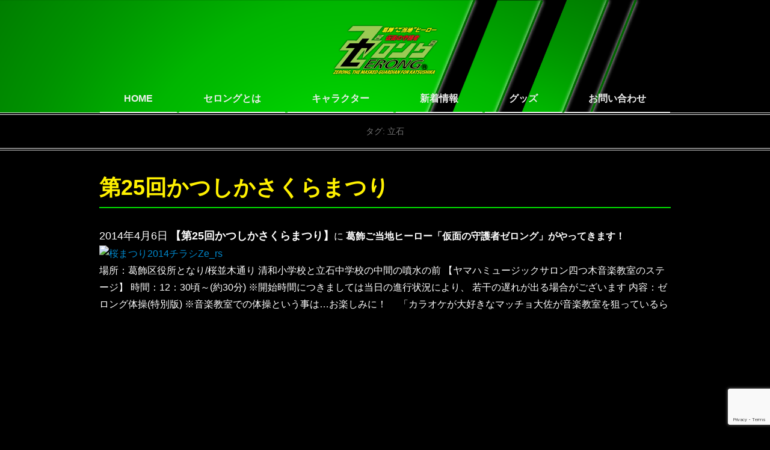

--- FILE ---
content_type: text/html; charset=UTF-8
request_url: https://zerong.jp/tag/%E7%AB%8B%E7%9F%B3/
body_size: 9986
content:
<!DOCTYPE html>
<!--[if IE 6]>
<html id="ie6" lang="ja"
	prefix="og: https://ogp.me/ns#" >
<![endif]-->
<!--[if IE 7]>
<html id="ie7" lang="ja"
	prefix="og: https://ogp.me/ns#" >
<![endif]-->
<!--[if IE 8]>
<html id="ie8" lang="ja"
	prefix="og: https://ogp.me/ns#" >
<![endif]-->
<!--[if !(IE 6) | !(IE 7) | !(IE 8)  ]><!-->
<html lang="ja"
	prefix="og: https://ogp.me/ns#" >
<!--<![endif]-->
<head>
<meta charset="UTF-8" />
<link rel="profile" href="http://gmpg.org/xfn/11" />
<link rel="pingback" href="https://zerong.jp/wp/xmlrpc.php" />
<title>立石 | ゼロング公式サイト・東京都葛飾区の平和を守るご当地ヒーロー</title>

<!-- All In One SEO Pack 3.7.1[541,588] -->
<script type="application/ld+json" class="aioseop-schema">{"@context":"https://schema.org","@graph":[{"@type":"Organization","@id":"https://zerong.jp/#organization","url":"https://zerong.jp/","name":"ゼロング公式サイト・東京都葛飾区の平和を守るご当地ヒーロー","sameAs":[],"logo":{"@type":"ImageObject","@id":"https://zerong.jp/#logo","url":"https://zerong.jp/wp/wp-content/uploads/ht_logo.png","caption":""},"image":{"@id":"https://zerong.jp/#logo"}},{"@type":"WebSite","@id":"https://zerong.jp/#website","url":"https://zerong.jp/","name":"ゼロング公式サイト・東京都葛飾区の平和を守るご当地ヒーロー","publisher":{"@id":"https://zerong.jp/#organization"},"potentialAction":{"@type":"SearchAction","target":"https://zerong.jp/?s={search_term_string}","query-input":"required name=search_term_string"}},{"@type":"CollectionPage","@id":"https://zerong.jp/tag/%e7%ab%8b%e7%9f%b3/#collectionpage","url":"https://zerong.jp/tag/%e7%ab%8b%e7%9f%b3/","inLanguage":"ja","name":"立石","isPartOf":{"@id":"https://zerong.jp/#website"},"breadcrumb":{"@id":"https://zerong.jp/tag/%e7%ab%8b%e7%9f%b3/#breadcrumblist"}},{"@type":"BreadcrumbList","@id":"https://zerong.jp/tag/%e7%ab%8b%e7%9f%b3/#breadcrumblist","itemListElement":[{"@type":"ListItem","position":1,"item":{"@type":"WebPage","@id":"https://zerong.jp/","url":"https://zerong.jp/","name":"葛飾区ご当地ヒーロー 仮面の守護者ゼロング　オフィシャルホームページ"}},{"@type":"ListItem","position":2,"item":{"@type":"WebPage","@id":"https://zerong.jp/tag/%e7%ab%8b%e7%9f%b3/","url":"https://zerong.jp/tag/%e7%ab%8b%e7%9f%b3/","name":"立石"}}]}]}</script>
<link rel="canonical" href="https://zerong.jp/tag/%e7%ab%8b%e7%9f%b3/" />
<!-- All In One SEO Pack -->
<link rel='dns-prefetch' href='//www.google.com' />
<link rel='dns-prefetch' href='//s.w.org' />
<link rel="alternate" type="application/rss+xml" title="ゼロング公式サイト・東京都葛飾区の平和を守るご当地ヒーロー &raquo; フィード" href="https://zerong.jp/feed/" />
<link rel="alternate" type="application/rss+xml" title="ゼロング公式サイト・東京都葛飾区の平和を守るご当地ヒーロー &raquo; コメントフィード" href="https://zerong.jp/comments/feed/" />
<link rel="alternate" type="application/rss+xml" title="ゼロング公式サイト・東京都葛飾区の平和を守るご当地ヒーロー &raquo; 立石 タグのフィード" href="https://zerong.jp/tag/%e7%ab%8b%e7%9f%b3/feed/" />
<meta name="viewport" content="width=device-width, initial-scale=1, maximum-scale=1">		<script type="text/javascript">
			window._wpemojiSettings = {"baseUrl":"https:\/\/s.w.org\/images\/core\/emoji\/13.0.0\/72x72\/","ext":".png","svgUrl":"https:\/\/s.w.org\/images\/core\/emoji\/13.0.0\/svg\/","svgExt":".svg","source":{"concatemoji":"https:\/\/zerong.jp\/wp\/wp-includes\/js\/wp-emoji-release.min.js?ver=5.5.17"}};
			!function(e,a,t){var n,r,o,i=a.createElement("canvas"),p=i.getContext&&i.getContext("2d");function s(e,t){var a=String.fromCharCode;p.clearRect(0,0,i.width,i.height),p.fillText(a.apply(this,e),0,0);e=i.toDataURL();return p.clearRect(0,0,i.width,i.height),p.fillText(a.apply(this,t),0,0),e===i.toDataURL()}function c(e){var t=a.createElement("script");t.src=e,t.defer=t.type="text/javascript",a.getElementsByTagName("head")[0].appendChild(t)}for(o=Array("flag","emoji"),t.supports={everything:!0,everythingExceptFlag:!0},r=0;r<o.length;r++)t.supports[o[r]]=function(e){if(!p||!p.fillText)return!1;switch(p.textBaseline="top",p.font="600 32px Arial",e){case"flag":return s([127987,65039,8205,9895,65039],[127987,65039,8203,9895,65039])?!1:!s([55356,56826,55356,56819],[55356,56826,8203,55356,56819])&&!s([55356,57332,56128,56423,56128,56418,56128,56421,56128,56430,56128,56423,56128,56447],[55356,57332,8203,56128,56423,8203,56128,56418,8203,56128,56421,8203,56128,56430,8203,56128,56423,8203,56128,56447]);case"emoji":return!s([55357,56424,8205,55356,57212],[55357,56424,8203,55356,57212])}return!1}(o[r]),t.supports.everything=t.supports.everything&&t.supports[o[r]],"flag"!==o[r]&&(t.supports.everythingExceptFlag=t.supports.everythingExceptFlag&&t.supports[o[r]]);t.supports.everythingExceptFlag=t.supports.everythingExceptFlag&&!t.supports.flag,t.DOMReady=!1,t.readyCallback=function(){t.DOMReady=!0},t.supports.everything||(n=function(){t.readyCallback()},a.addEventListener?(a.addEventListener("DOMContentLoaded",n,!1),e.addEventListener("load",n,!1)):(e.attachEvent("onload",n),a.attachEvent("onreadystatechange",function(){"complete"===a.readyState&&t.readyCallback()})),(n=t.source||{}).concatemoji?c(n.concatemoji):n.wpemoji&&n.twemoji&&(c(n.twemoji),c(n.wpemoji)))}(window,document,window._wpemojiSettings);
		</script>
		<style type="text/css">
img.wp-smiley,
img.emoji {
	display: inline !important;
	border: none !important;
	box-shadow: none !important;
	height: 1em !important;
	width: 1em !important;
	margin: 0 .07em !important;
	vertical-align: -0.1em !important;
	background: none !important;
	padding: 0 !important;
}
</style>
	<link rel='stylesheet' id='colorbox-theme6-css'  href='https://zerong.jp/wp/wp-content/plugins/jquery-colorbox/themes/theme6/colorbox.css?ver=4.6.2' type='text/css' media='screen' />
<link rel='stylesheet' id='wp-block-library-css'  href='https://zerong.jp/wp/wp-includes/css/dist/block-library/style.min.css?ver=5.5.17' type='text/css' media='all' />
<link rel='stylesheet' id='wp-block-library-theme-css'  href='https://zerong.jp/wp/wp-includes/css/dist/block-library/theme.min.css?ver=5.5.17' type='text/css' media='all' />
<link rel='stylesheet' id='contact-form-7-css'  href='https://zerong.jp/wp/wp-content/plugins/contact-form-7/includes/css/styles.css?ver=5.2.2' type='text/css' media='all' />
<link rel='stylesheet' id='searchandfilter-css'  href='https://zerong.jp/wp/wp-content/plugins/search-filter/style.css?ver=1' type='text/css' media='all' />
<link rel='stylesheet' id='catcheverest-style-css'  href='https://zerong.jp/wp/wp-content/themes/catch-everest/style.css?ver=20200927-124800' type='text/css' media='all' />
<link rel='stylesheet' id='catcheverest-block-style-css'  href='https://zerong.jp/wp/wp-content/themes/catch-everest/css/blocks.css?ver=1.0' type='text/css' media='all' />
<link rel='stylesheet' id='genericons-css'  href='https://zerong.jp/wp/wp-content/themes/catch-everest/genericons/genericons.css?ver=3.4.1' type='text/css' media='all' />
<link rel='stylesheet' id='catcheverest-responsive-css'  href='https://zerong.jp/wp/wp-content/themes/catch-everest/css/responsive.css?ver=3.3.1' type='text/css' media='all' />
<script type='text/javascript' src='https://zerong.jp/wp/wp-includes/js/jquery/jquery.js?ver=1.12.4-wp' id='jquery-core-js'></script>
<script type='text/javascript' id='colorbox-js-extra'>
/* <![CDATA[ */
var jQueryColorboxSettingsArray = {"jQueryColorboxVersion":"4.6.2","colorboxInline":"false","colorboxIframe":"false","colorboxGroupId":"","colorboxTitle":"","colorboxWidth":"false","colorboxHeight":"false","colorboxMaxWidth":"false","colorboxMaxHeight":"false","colorboxSlideshow":"false","colorboxSlideshowAuto":"false","colorboxScalePhotos":"true","colorboxPreloading":"false","colorboxOverlayClose":"true","colorboxLoop":"true","colorboxEscKey":"true","colorboxArrowKey":"true","colorboxScrolling":"true","colorboxOpacity":"0.85","colorboxTransition":"elastic","colorboxSpeed":"350","colorboxSlideshowSpeed":"2500","colorboxClose":"close","colorboxNext":"next","colorboxPrevious":"previous","colorboxSlideshowStart":"start slideshow","colorboxSlideshowStop":"stop slideshow","colorboxCurrent":"{current} of {total} images","colorboxXhrError":"This content failed to load.","colorboxImgError":"This image failed to load.","colorboxImageMaxWidth":"80%","colorboxImageMaxHeight":"false","colorboxImageHeight":"false","colorboxImageWidth":"false","colorboxLinkHeight":"false","colorboxLinkWidth":"false","colorboxInitialHeight":"100","colorboxInitialWidth":"300","autoColorboxJavaScript":"","autoHideFlash":"","autoColorbox":"true","autoColorboxGalleries":"","addZoomOverlay":"","useGoogleJQuery":"","colorboxAddClassToLinks":""};
/* ]]> */
</script>
<script type='text/javascript' src='https://zerong.jp/wp/wp-content/plugins/jquery-colorbox/js/jquery.colorbox-min.js?ver=1.4.33' id='colorbox-js'></script>
<script type='text/javascript' src='https://zerong.jp/wp/wp-content/plugins/jquery-colorbox/js/jquery-colorbox-wrapper-min.js?ver=4.6.2' id='colorbox-wrapper-js'></script>
<!--[if lt IE 9]>
<script type='text/javascript' src='https://zerong.jp/wp/wp-content/themes/catch-everest/js/html5.min.js?ver=3.7.3' id='catcheverest-html5-js'></script>
<![endif]-->
<link rel="https://api.w.org/" href="https://zerong.jp/wp-json/" /><link rel="alternate" type="application/json" href="https://zerong.jp/wp-json/wp/v2/tags/125" /><link rel="EditURI" type="application/rsd+xml" title="RSD" href="https://zerong.jp/wp/xmlrpc.php?rsd" />
<link rel="wlwmanifest" type="application/wlwmanifest+xml" href="https://zerong.jp/wp/wp-includes/wlwmanifest.xml" /> 
<meta name="generator" content="WordPress 5.5.17" />
<!-- refreshing cache -->	<style type="text/css">
			#hgroup.with-logo { padding: 0; }
		#site-title,
		#site-description {
			position: absolute !important;
			clip: rect(1px 1px 1px 1px); /* IE6, IE7 */
			clip: rect(1px, 1px, 1px, 1px);
		}
		</style>
	<link rel="icon" href="https://zerong.jp/wp/wp-content/uploads/favicon.png" sizes="32x32" />
<link rel="icon" href="https://zerong.jp/wp/wp-content/uploads/favicon.png" sizes="192x192" />
<link rel="apple-touch-icon" href="https://zerong.jp/wp/wp-content/uploads/favicon.png" />
<meta name="msapplication-TileImage" content="https://zerong.jp/wp/wp-content/uploads/favicon.png" />
</head>

<body class="archive tag tag-125 wp-custom-logo wp-embed-responsive no-sidebar-full-width">



<div id="page" class="hfeed site">

		<a class="skip-link screen-reader-text" href="#content">コンテンツへスキップ</a>
    
	<header id="masthead" role="banner">
    
    	        
    	<div id="hgroup-wrap" class="container">
        
       		
        <div id="header-left">
                            	<div id="site-logo"><a href="https://zerong.jp/" class="custom-logo-link" rel="home"><img width="661" height="316" src="https://zerong.jp/wp/wp-content/uploads/ht_logo.png" class="custom-logo colorbox-7068 " alt="ゼロング公式サイト・東京都葛飾区の平和を守るご当地ヒーロー" /></a></div>
                	<div id="hgroup" class="with-logo">
                
									<p id="site-title"><a href="https://zerong.jp/" rel="home">ゼロング公式サイト・東京都葛飾区の平和を守るご当地ヒーロー</a></p>
				
            </div><!-- #hgroup -->
        </div><!-- #header-left -->

    <div id="header-right" class="header-sidebar widget-area">
    				<aside class="widget widget_catcheverest_social_widget">
           		           	</aside>
		        <aside class="widget widget_search" id="search-5">
        		<form method="get" class="searchform" action="https://zerong.jp/" role="search">
		<label for="s" class="screen-reader-text">検索開始</label>
		<input type="text" class="field" name="s" value="" id="s" placeholder="検索 &hellip;" />
		<input type="submit" class="submit" name="submit" id="searchsubmit" value="検索開始" />
	</form>
		</aside>
    </div><!-- #header-right .widget-area -->
            
        </div><!-- #hgroup-wrap -->
        
        	<div id="primary-menu-wrapper" class="menu-wrapper">
        <div class="menu-toggle-wrapper">
            <button id="menu-toggle" class="menu-toggle" aria-controls="main-menu" aria-expanded="false"><span class="menu-label">メニュー</span></button>
        </div><!-- .menu-toggle-wrapper -->

        <div class="menu-inside-wrapper">
            <nav id="site-navigation" class="main-navigation" role="navigation" aria-label="メインメニュー">
            <ul id="primary-menu" class="menu nav-menu"><li id="menu-item-7378" class="menu-item menu-item-type-post_type menu-item-object-page menu-item-home menu-item-7378"><a href="https://zerong.jp/">HOME</a></li>
<li id="menu-item-7384" class="menu-item menu-item-type-post_type menu-item-object-page menu-item-7384"><a href="https://zerong.jp/about/">セロングとは</a></li>
<li id="menu-item-7381" class="menu-item menu-item-type-post_type menu-item-object-page menu-item-7381"><a href="https://zerong.jp/character/">キャラクター</a></li>
<li id="menu-item-7385" class="menu-item menu-item-type-post_type menu-item-object-page menu-item-7385"><a href="https://zerong.jp/news/">新着情報</a></li>
<li id="menu-item-7388" class="menu-item menu-item-type-custom menu-item-object-custom menu-item-7388"><a target="_blank" rel="noopener noreferrer" href="https://zeropro.stores.jp/">グッズ</a></li>
<li id="menu-item-7379" class="menu-item menu-item-type-post_type menu-item-object-page menu-item-7379"><a href="https://zerong.jp/contact/">お問い合わせ</a></li>
<li class="default-menu"><a href="https://zerong.jp/" title="Menu">メニュー</a></li></ul>            </nav><!-- .main-navigation -->
    	</div>
    </div>
        
	</header><!-- #masthead .site-header -->
    
	 
        
	    
    
    <div id="main" class="container">
    
		
		<section id="primary" class="content-area">
			<div id="content" class="site-content" role="main">

			
				<header class="page-header">
					<h1 class="page-title">タグ: <span>立石</span></h1>				</header><!-- .page-header -->

				
								
					
<article id="post-7068" class="post-7068 post type-post status-publish format-standard hentry category-event tag-142 tag-15 tag-4 tag-5 tag-6 tag-11 tag-7 tag-27 tag-41 tag-17 tag-125 tag-10">

	
    
    <div class="entry-container">

		<header class="entry-header">
    		<h2 class="entry-title"><a href="https://zerong.jp/2014/03/31/%e3%81%8b%e3%81%a4%e3%81%97%e3%81%8b%e3%81%95%e3%81%8f%e3%82%89%e3%81%be%e3%81%a4%e3%82%8a2014/" rel="bookmark">第25回かつしかさくらまつり</a></h2>            
			                <div class="entry-meta">
                    <span class="on-date">投稿日: <a href="https://zerong.jp/2014/03/31/%e3%81%8b%e3%81%a4%e3%81%97%e3%81%8b%e3%81%95%e3%81%8f%e3%82%89%e3%81%be%e3%81%a4%e3%82%8a2014/" title="10:32 AM" rel="bookmark"><time class="entry-date" datetime="2014-03-31T10:32:20+09:00">2014年3月31日</time></a></span> <span class="by-author">投稿者: <span class="author vcard"><a class="url fn n" href="https://zerong.jp/author/catch-lock/" title="catch-lock のすべての投稿を表示" rel="author">catch-lock</a></span></span>                </div><!-- .entry-meta -->
					</header><!-- .entry-header -->

		            <div class="entry-content">
                <p><![CDATA[<strong><span style="font-size: large;">2014年4月6日</span></strong>
<strong><span style="font-size: large;">【第25回かつしかさくらまつり】</span></strong>に
<strong>葛飾ご当地ヒーロー<span style="font-size: medium;">「仮面の守護者ゼロング」</span>がやってきます！</strong>
<a href="http://zerong.jp/wp-content/uploads/2014/03/桜まつり2014チラシZe_rs.jpg" target="_blank" rel="noopener noreferrer"><img loading="lazy" class=" wp-image-1200 alignnone colorbox-7068" alt="桜まつり2014チラシZe_rs" src="http://zerong.jp/wp-content/uploads/2014/03/桜まつり2014チラシZe_rs.jpg" width="300" height="424" /></a>
場所：葛飾区役所となり/桜並木通り
清和小学校と立石中学校の中間の噴水の前
【ヤマハミュージックサロン四つ木音楽教室のステージ】
時間：12：30頃～(約30分)
※開始時間につきましては当日の進行状況により、
若干の遅れが出る場合がございます
内容：ゼロング体操(特別版)
※音楽教室での体操という事は…お楽しみに！
&nbsp;
 
「カラオケが大好きなマッチョ大佐が音楽教室を狙っているらしいぞ！
みんな！油断をするなよ！」
(水元誠 より)
<iframe src="//www.youtube.com/embed/2f0N-h8kGdc" height="315" width="560" allowfullscreen="" frameborder="0"></iframe>]]&gt;    	</p>
                            </div><!-- .entry-content -->
        
        <footer class="entry-meta">
        	<span class="in-category">投稿日: <a href="https://zerong.jp/category/event/" rel="category tag">イベント</a></span><span class="sep"> | </span><span class="in-tag">タグ: <a href="https://zerong.jp/tag/%e3%81%95%e3%81%8f%e3%81%be%e3%81%be%e3%81%a4%e3%82%8a/" rel="tag">さくままつり</a>、<a href="https://zerong.jp/tag/%e3%82%b9%e3%83%91%e3%83%bc%e3%82%af/" rel="tag">スパーク</a>、<a href="https://zerong.jp/tag/%e3%82%bc%e3%83%ad%e3%83%b3%e3%82%b0/" rel="tag">ゼロング</a>、<a href="https://zerong.jp/tag/%e3%83%87%e3%82%b9%e3%83%90%e3%83%ab/" rel="tag">デスバル</a>、<a href="https://zerong.jp/tag/%e3%83%92%e3%83%bc%e3%83%ad%e3%83%bc/" rel="tag">ヒーロー</a>、<a href="https://zerong.jp/tag/%e3%83%9e%e3%83%83%e3%83%81%e3%83%a7%e5%a4%a7%e4%bd%90/" rel="tag">マッチョ大佐</a>、<a href="https://zerong.jp/tag/%e3%83%ad%e3%83%bc%e3%82%ab%e3%83%ab%e3%83%92%e3%83%bc%e3%83%ad%e3%83%bc/" rel="tag">ローカルヒーロー</a>、<a href="https://zerong.jp/tag/%e4%bb%ae%e9%9d%a2%e3%81%ae%e5%ae%88%e8%ad%b7%e8%80%85%e3%82%bc%e3%83%ad%e3%83%b3%e3%82%b0/" rel="tag">仮面の守護者ゼロング</a>、<a href="https://zerong.jp/tag/%e5%9b%9b%e3%81%a4%e6%9c%a8/" rel="tag">四つ木</a>、<a href="https://zerong.jp/tag/%e6%b0%b4%e5%85%83%e3%81%be%e3%81%93%e3%81%a8/" rel="tag">水元まこと</a>、<a href="https://zerong.jp/tag/%e7%ab%8b%e7%9f%b3/" rel="tag">立石</a>、<a href="https://zerong.jp/tag/%e8%91%9b%e9%a3%be%e5%8c%ba/" rel="tag">葛飾区</a></span>			                <span class="sep"> | </span>
                <span class="comments-link">
                    <a href="https://zerong.jp/2014/03/31/%e3%81%8b%e3%81%a4%e3%81%97%e3%81%8b%e3%81%95%e3%81%8f%e3%82%89%e3%81%be%e3%81%a4%e3%82%8a2014/#respond">コメントを残す</a>                </span>
                        			        </footer><!-- .entry-meta -->

  	</div><!-- .entry-container -->

</article><!-- #post-7068 -->
				
					
<article id="post-983" class="post-983 post type-post status-publish format-standard hentry category-etc tag-3 tag-26 tag-4 tag-122 tag-116 tag-6 tag-7 tag-27 tag-9 tag-126 tag-127 tag-125 tag-10">

	
    
    <div class="entry-container">

		<header class="entry-header">
    		<h2 class="entry-title"><a href="https://zerong.jp/2014/02/01/%e3%82%bc%e3%83%ad%e3%83%b3%e3%82%b0%e3%83%83%e3%83%89%e3%83%a2%e3%83%bc%e3%83%8b%e3%83%b3%e3%82%b0%ef%bc%8305/" rel="bookmark">ゼロングッドモーニング＃05</a></h2>            
			                <div class="entry-meta">
                    <span class="on-date">投稿日: <a href="https://zerong.jp/2014/02/01/%e3%82%bc%e3%83%ad%e3%83%b3%e3%82%b0%e3%83%83%e3%83%89%e3%83%a2%e3%83%bc%e3%83%8b%e3%83%b3%e3%82%b0%ef%bc%8305/" title="8:15 AM" rel="bookmark"><time class="entry-date" datetime="2014-02-01T08:15:41+09:00">2014年2月1日</time></a></span> <span class="by-author">投稿者: <span class="author vcard"><a class="url fn n" href="https://zerong.jp/author/catch-lock/" title="catch-lock のすべての投稿を表示" rel="author">catch-lock</a></span></span>                </div><!-- .entry-meta -->
					</header><!-- .entry-header -->

		            <div class="entry-content">
                <p><![CDATA[ゼロングッドモーニング　＃05
（2014年2月1日放送）
放送内容：消防特集
・JR新小岩駅前 消防訓練
・防火クリスマス会の様子
・本田消防少年団員へのインタビュー
・ゼロング体操/本田消防少年団


<p style="text-align: left;">～STAFF雑記～  記事：黒鉄
2012年の11月9日(119の日)に
本田消防署の防火訓練に参加した事がキッカケで、
消防署での防火活動にもゼロング達は積極的に
参加するようになりました。
<a href="http://zerong.jp/%e6%9c%ac%e7%94%b0%e6%b6%88%e9%98%b2%e7%bd%b2%e6%a7%98%e3%82%88%e3%82%8a%e6%84%9f%e8%ac%9d%e7%8a%b6%e3%82%92%e3%81%84%e3%81%9f%e3%81%a0%e3%81%8d%e3%81%be%e3%81%97%e3%81%9f/" target="_blank" rel="noopener noreferrer">◆こちらを参照◆</a>
<a href="http://zerong.jp/wp-content/uploads/2014/01/Gm06_00.jpg"><img loading="lazy" class="size-full wp-image-984 aligncenter colorbox-983" alt="Gm06_00" src="http://zerong.jp/wp-content/uploads/2014/01/Gm06_00.jpg" width="489" height="645" /></a></p>


今回は地域の防火活動の一翼を担う、
本田消防少年団のみんなと触れ合う事が出来ました。


<p style="text-align: left;">放送されたインタビュー以外にも、
防火に関する意識の高さを感じる話を
消防少年団の子供達から私も学びました。</p>


<a href="http://zerong.jp/wp-content/uploads/2014/01/Gm06_03.jpg"><img loading="lazy" class="size-full wp-image-985 aligncenter colorbox-983" alt="Gm06_03" src="http://zerong.jp/wp-content/uploads/2014/01/Gm06_03.jpg" width="489" height="322" /></a>
<a href="http://zerong.jp/wp-content/uploads/2014/01/131208本店消防署_小竹さん-1.jpg"><img loading="lazy" class="alignleft size-full wp-image-986 colorbox-983" alt="131208本店消防署_小竹さん (1)" src="http://zerong.jp/wp-content/uploads/2014/01/131208本店消防署_小竹さん-1.jpg" width="367" height="489" /></a>本田消防署の皆様！
本田消防少年団のみんな！
どうもありがとう！！
本田消防少年団員の仲間を募集しています！
☆入団するには☆
☆入団に特別な試験はありません。
☆小学校１年生から中学校３年生までが対象です。
☆少年団員用の制服はすべて貸与されます。
☆少年団の他に、地域の指導者も募集しています。
★消防少年団に入団もしくは指導者を希望される方は、
下記の本田消防少年団事務局までお気軽に連絡ください☆
本田消防少年団事務局
東京都葛飾区東立石３－１２－７　本田消防署内
電話　０９０－４００８－６０７２
<a href="http://www.tfd.metro.tokyo.jp/hp-honden/bfc/index.html">http://www.tfd.metro.tokyo.jp/hp-honden/bfc/index.html</a>
&nbsp;


<p style="text-align: center;"><a href="http://zerong.jp/wp-content/uploads/2014/02/番宣05_rs.jpg"><img loading="lazy" class="size-full wp-image-990 aligncenter colorbox-983" alt="番宣05_rs" src="http://zerong.jp/wp-content/uploads/2014/02/番宣05_rs.jpg" width="509" height="308" /></a></p>

]]&gt;    	</p>
                            </div><!-- .entry-content -->
        
        <footer class="entry-meta">
        	<span class="in-category">投稿日: <a href="https://zerong.jp/category/etc/" rel="category tag">その他</a></span><span class="sep"> | </span><span class="in-tag">タグ: <a href="https://zerong.jp/tag/%e3%81%94%e5%bd%93%e5%9c%b0/" rel="tag">ご当地</a>、<a href="https://zerong.jp/tag/%e3%81%94%e5%bd%93%e5%9c%b0%e3%83%92%e3%83%bc%e3%83%ad%e3%83%bc/" rel="tag">ご当地ヒーロー</a>、<a href="https://zerong.jp/tag/%e3%82%bc%e3%83%ad%e3%83%b3%e3%82%b0/" rel="tag">ゼロング</a>、<a href="https://zerong.jp/tag/%e3%82%bc%e3%83%ad%e3%83%b3%e3%82%b0%e3%83%83%e3%83%89%e3%83%a2%e3%83%bc%e3%83%8b%e3%83%b3%e3%82%b0/" rel="tag">ゼロングッドモーニング</a>、<a href="https://zerong.jp/tag/%e3%82%bc%e3%83%ad%e3%83%b3%e3%82%b0%e4%bd%93%e6%93%8d/" rel="tag">ゼロング体操</a>、<a href="https://zerong.jp/tag/%e3%83%92%e3%83%bc%e3%83%ad%e3%83%bc/" rel="tag">ヒーロー</a>、<a href="https://zerong.jp/tag/%e3%83%ad%e3%83%bc%e3%82%ab%e3%83%ab%e3%83%92%e3%83%bc%e3%83%ad%e3%83%bc/" rel="tag">ローカルヒーロー</a>、<a href="https://zerong.jp/tag/%e4%bb%ae%e9%9d%a2%e3%81%ae%e5%ae%88%e8%ad%b7%e8%80%85%e3%82%bc%e3%83%ad%e3%83%b3%e3%82%b0/" rel="tag">仮面の守護者ゼロング</a>、<a href="https://zerong.jp/tag/%e5%9c%b0%e5%9f%9f%e6%b4%bb%e6%80%a7%e5%8c%96/" rel="tag">地域活性化</a>、<a href="https://zerong.jp/tag/%e6%b6%88%e9%98%b2%e5%b0%91%e5%b9%b4%e5%9b%a3/" rel="tag">消防少年団</a>、<a href="https://zerong.jp/tag/%e6%b6%88%e9%98%b2%e7%bd%b2/" rel="tag">消防署</a>、<a href="https://zerong.jp/tag/%e7%ab%8b%e7%9f%b3/" rel="tag">立石</a>、<a href="https://zerong.jp/tag/%e8%91%9b%e9%a3%be%e5%8c%ba/" rel="tag">葛飾区</a></span>			                <span class="sep"> | </span>
                <span class="comments-link">
                    <a href="https://zerong.jp/2014/02/01/%e3%82%bc%e3%83%ad%e3%83%b3%e3%82%b0%e3%83%83%e3%83%89%e3%83%a2%e3%83%bc%e3%83%8b%e3%83%b3%e3%82%b0%ef%bc%8305/#respond">コメントを残す</a>                </span>
                        			        </footer><!-- .entry-meta -->

  	</div><!-- .entry-container -->

</article><!-- #post-983 -->
				
					
<article id="post-973" class="post-973 post type-post status-publish format-standard hentry category-event tag-3 tag-26 tag-15 tag-4 tag-5 tag-6 tag-11 tag-7 tag-27 tag-28 tag-41 tag-9 tag-124 tag-42 tag-125 tag-10">

	
    
    <div class="entry-container">

		<header class="entry-header">
    		<h2 class="entry-title"><a href="https://zerong.jp/2014/01/28/%e6%9d%b1%e4%ba%ac%e3%83%8f%e3%82%b8%e3%81%a3%e3%81%93%e3%83%90%e3%83%abx%e3%82%bc%e3%83%ad%e3%83%b3%e3%82%b0/" rel="bookmark">東京ハジっこバル×ゼロング</a></h2>            
			                <div class="entry-meta">
                    <span class="on-date">投稿日: <a href="https://zerong.jp/2014/01/28/%e6%9d%b1%e4%ba%ac%e3%83%8f%e3%82%b8%e3%81%a3%e3%81%93%e3%83%90%e3%83%abx%e3%82%bc%e3%83%ad%e3%83%b3%e3%82%b0/" title="10:17 PM" rel="bookmark"><time class="entry-date" datetime="2014-01-28T22:17:29+09:00">2014年1月28日</time></a></span> <span class="by-author">投稿者: <span class="author vcard"><a class="url fn n" href="https://zerong.jp/author/catch-lock/" title="catch-lock のすべての投稿を表示" rel="author">catch-lock</a></span></span>                </div><!-- .entry-meta -->
					</header><!-- .entry-header -->

		            <div class="entry-content">
                <p><![CDATA[東京ハジっこバル×ゼロングプロモーション企画<strong><span style="font-size: large;">「葛飾ゼロングバルツアー」</span></strong>
<span style="font-size: medium;"><strong>【概要】</strong></span>
葛飾ご当地ヒーロー仮面の守護者ゼロング、及び敵対する悪の軍団デスバルの面々と
東京ハジっこバル(かつしかエリア)を一緒に楽しく回りましょう！という趣旨の企画です。
ゼロング達と一緒に回る予定のお店のリスト(場所)は東京ハジっこバルのパンフレットか
東京ハジっこバル公式HP <a href="http://hajibar.com/" target="_blank" rel="noopener noreferrer">http://hajibar.com/ </a>をご確認下さい。
★ゼロング達と普段聞けないような濃密な会話を楽しみながら、バル参加店を回ります。
★ツアー参加中のゼロング達の写真やビデオは撮り放題。
★テイクアウトのお店ではバルメニューの購入も可能です。


<p style="text-align: left;">★ツアーの最後はゼロング達とのバルメニューの会食も予定！
<a href="http://zerong.jp/wp-content/uploads/2014/01/ZeBarsuke.jpg"><img loading="lazy" class="size-full wp-image-979 aligncenter colorbox-973" alt="ZeBarsuke" src="http://zerong.jp/wp-content/uploads/2014/01/ZeBarsuke.jpg" width="492" height="381" /></a><span style="font-size: medium;"><strong>【参加方法】</strong></span></p>


葛飾区内各所/インターネット販売をおこなっております「東京ハジっこバルのチケット」
をご購入下さい。
ツアー参加連絡(参加表明書き込み/メールでの参加連絡)をされた方は当日清算(前売り価格)
でチケットを販売する事も可能です。
※書き込み、メール送信の際に、当日清算の旨をお書きください。
チケットをお持ちでなくても、ツアー参加自体は可能ですが、
お店で今回限りのバルメニューを食べる事ができません。
※バルメニュー以外の実費会食は可能です。
<strong><span style="font-size: medium;">バルチケット(4枚綴り/前売り券￥3000-)の購入がお勧めです！
</span></strong>※チケットを使い切れない場合も「あとバル」としてチケットの使用が可能です。
詳しくは東京ハジっこバル公式HP <a href="http://hajibar.com/" target="_blank" rel="noopener noreferrer">http://hajibar.com/ </a>をご確認下さい。
購入されたバルチケットとバルのパンフレット(バルＭＡＰ)を持って、各エリアの出発５分前に
指定された下記集合場所へお集まり下さい。
<span style="font-size: small;"><strong>★四つ木エリア　京成線「四つ木駅」前のファミリーマート前</strong></span>
<span style="font-size: small;"><strong>★立石エリア ローソン 立石一丁目店 の脇(かつしかエリアMAP　E：立石エリア 参照)</strong></span>
<span style="font-size: small;"><strong>★青戸エリア 青砥駅下車 ユアエルム6番街と7番街間ガード下</strong></span>
<span style="font-size: medium;"><strong>【捕捉】</strong></span>
※場合によりツアー参加希望者が０人の時間帯(チーム)があった場合でも、
バル参加店を訪問するツアーは決行。
※集合場所と解散場所は同じになります。
※ツアーは基本、１時間を予定しておりますが、会食等の状況により若干の時間が前後する
場合がございます。
※写真/動画の撮影はお店からのＮＧ、他のお客様にご迷惑になるようになる場合には
ご遠慮をお願いする場合がございます。
※当スタッフの撮影いたしましたツアー参加の様子の写真や動画は、後日、
ゼロングプロモーションにて、ＨＰや公式動画として使用させていただく場合がございます。
※当ツアーに関するご質問やツアー参加希望はゼロングプロモーション <a href="zero-pro@zerong.jp" target="_blank" rel="noopener noreferrer">zero-pro@zerong.jp</a>
か、<a href="https://www.facebook.com/katsushika.zerong" target="_blank" rel="noopener noreferrer">ゼロングFacebookページ</a>のスレッドへの書き込みでご対応させて頂きます。
<strong><span style="font-size: large;">ゼロング達と葛飾区の商店街の魅力を再発見しに行きませんか？</span></strong>
皆様とお会いできる事を楽しみにしております。


<p style="text-align: center;">「東京ハジっこバル」葛飾区事務局
ゼロングプロモーション一同</p>

]]&gt;    	</p>
                            </div><!-- .entry-content -->
        
        <footer class="entry-meta">
        	<span class="in-category">投稿日: <a href="https://zerong.jp/category/event/" rel="category tag">イベント</a></span><span class="sep"> | </span><span class="in-tag">タグ: <a href="https://zerong.jp/tag/%e3%81%94%e5%bd%93%e5%9c%b0/" rel="tag">ご当地</a>、<a href="https://zerong.jp/tag/%e3%81%94%e5%bd%93%e5%9c%b0%e3%83%92%e3%83%bc%e3%83%ad%e3%83%bc/" rel="tag">ご当地ヒーロー</a>、<a href="https://zerong.jp/tag/%e3%82%b9%e3%83%91%e3%83%bc%e3%82%af/" rel="tag">スパーク</a>、<a href="https://zerong.jp/tag/%e3%82%bc%e3%83%ad%e3%83%b3%e3%82%b0/" rel="tag">ゼロング</a>、<a href="https://zerong.jp/tag/%e3%83%87%e3%82%b9%e3%83%90%e3%83%ab/" rel="tag">デスバル</a>、<a href="https://zerong.jp/tag/%e3%83%92%e3%83%bc%e3%83%ad%e3%83%bc/" rel="tag">ヒーロー</a>、<a href="https://zerong.jp/tag/%e3%83%9e%e3%83%83%e3%83%81%e3%83%a7%e5%a4%a7%e4%bd%90/" rel="tag">マッチョ大佐</a>、<a href="https://zerong.jp/tag/%e3%83%ad%e3%83%bc%e3%82%ab%e3%83%ab%e3%83%92%e3%83%bc%e3%83%ad%e3%83%bc/" rel="tag">ローカルヒーロー</a>、<a href="https://zerong.jp/tag/%e4%bb%ae%e9%9d%a2%e3%81%ae%e5%ae%88%e8%ad%b7%e8%80%85%e3%82%bc%e3%83%ad%e3%83%b3%e3%82%b0/" rel="tag">仮面の守護者ゼロング</a>、<a href="https://zerong.jp/tag/%e5%87%ba%e6%bc%94%e6%83%85%e5%a0%b1/" rel="tag">出演情報</a>、<a href="https://zerong.jp/tag/%e5%9b%9b%e3%81%a4%e6%9c%a8/" rel="tag">四つ木</a>、<a href="https://zerong.jp/tag/%e5%9c%b0%e5%9f%9f%e6%b4%bb%e6%80%a7%e5%8c%96/" rel="tag">地域活性化</a>、<a href="https://zerong.jp/tag/%e6%9d%b1%e4%ba%ac%e3%83%8f%e3%82%b8%e3%81%a3%e3%81%93%e3%83%90%e3%83%ab/" rel="tag">東京ハジっこバル</a>、<a href="https://zerong.jp/tag/%e6%b0%b4%e5%85%83/" rel="tag">水元</a>、<a href="https://zerong.jp/tag/%e7%ab%8b%e7%9f%b3/" rel="tag">立石</a>、<a href="https://zerong.jp/tag/%e8%91%9b%e9%a3%be%e5%8c%ba/" rel="tag">葛飾区</a></span>			                <span class="sep"> | </span>
                <span class="comments-link">
                    <a href="https://zerong.jp/2014/01/28/%e6%9d%b1%e4%ba%ac%e3%83%8f%e3%82%b8%e3%81%a3%e3%81%93%e3%83%90%e3%83%abx%e3%82%bc%e3%83%ad%e3%83%b3%e3%82%b0/#comments">2件の返信</a>                </span>
                        			        </footer><!-- .entry-meta -->

  	</div><!-- .entry-container -->

</article><!-- #post-973 -->
				
				
			
			</div><!-- #content .site-content -->
		</section><!-- #primary .content-area -->



	</div><!-- #main .site-main -->
    
	 
    
	<footer id="colophon" role="contentinfo">
		
   
           
        <div id="site-generator" class="container">
			  
                    
        	<div class="site-info">
            	<div class="copyright">Copyright &copy; 2026 <a href="https://zerong.jp/" title="ゼロング公式サイト・東京都葛飾区の平和を守るご当地ヒーロー" ><span>ゼロング公式サイト・東京都葛飾区の平和を守るご当地ヒーロー</span></a> All Rights Reserved.   </div><div class="powered"><span class="theme-name">Catch Everest Theme by </span><span class="theme-author"><a href="https://catchthemes.com/" target="_blank" title="Catch Themes">Catch Themes</a></span></div> 
          	</div><!-- .site-info -->
            
			              
       	</div><!-- #site-generator --> 
        
          
               
	</footer><!-- #colophon .site-footer -->
    
    <a href="#masthead" id="scrollup"></a> 
    
</div><!-- #page .hfeed .site -->

<!-- refreshing cache --><script type='text/javascript' id='contact-form-7-js-extra'>
/* <![CDATA[ */
var wpcf7 = {"apiSettings":{"root":"https:\/\/zerong.jp\/wp-json\/contact-form-7\/v1","namespace":"contact-form-7\/v1"}};
/* ]]> */
</script>
<script type='text/javascript' src='https://zerong.jp/wp/wp-content/plugins/contact-form-7/includes/js/scripts.js?ver=5.2.2' id='contact-form-7-js'></script>
<script type='text/javascript' src='https://www.google.com/recaptcha/api.js?render=6Ld4qv4jAAAAABrkoSBYP6CWdppcznzivHV-1qFM&#038;ver=3.0' id='google-recaptcha-js'></script>
<script type='text/javascript' id='wpcf7-recaptcha-js-extra'>
/* <![CDATA[ */
var wpcf7_recaptcha = {"sitekey":"6Ld4qv4jAAAAABrkoSBYP6CWdppcznzivHV-1qFM","actions":{"homepage":"homepage","contactform":"contactform"}};
/* ]]> */
</script>
<script type='text/javascript' src='https://zerong.jp/wp/wp-content/plugins/contact-form-7/modules/recaptcha/script.js?ver=5.2.2' id='wpcf7-recaptcha-js'></script>
<script type='text/javascript' id='catcheverest-menu-js-extra'>
/* <![CDATA[ */
var catchEverestOptions = {"screenReaderText":{"expand":"expand child menu","collapse":"collapse child menu"}};
/* ]]> */
</script>
<script type='text/javascript' src='https://zerong.jp/wp/wp-content/themes/catch-everest/js/catcheverest-menu.min.js?ver=3.3.1' id='catcheverest-menu-js'></script>
<script type='text/javascript' src='https://zerong.jp/wp/wp-content/themes/catch-everest/js/navigation.min.js?ver=20150601' id='catcheverest-navigation-js'></script>
<script type='text/javascript' src='https://zerong.jp/wp/wp-content/themes/catch-everest/js/catcheverest-scrollup.min.js?ver=20072014' id='catcheverest-scrollup-js'></script>
<script type='text/javascript' src='https://zerong.jp/wp/wp-includes/js/wp-embed.min.js?ver=5.5.17' id='wp-embed-js'></script>

</body>
</html>

--- FILE ---
content_type: text/html; charset=utf-8
request_url: https://www.google.com/recaptcha/api2/anchor?ar=1&k=6Ld4qv4jAAAAABrkoSBYP6CWdppcznzivHV-1qFM&co=aHR0cHM6Ly96ZXJvbmcuanA6NDQz&hl=en&v=PoyoqOPhxBO7pBk68S4YbpHZ&size=invisible&anchor-ms=20000&execute-ms=30000&cb=j488eklb7cy0
body_size: 48692
content:
<!DOCTYPE HTML><html dir="ltr" lang="en"><head><meta http-equiv="Content-Type" content="text/html; charset=UTF-8">
<meta http-equiv="X-UA-Compatible" content="IE=edge">
<title>reCAPTCHA</title>
<style type="text/css">
/* cyrillic-ext */
@font-face {
  font-family: 'Roboto';
  font-style: normal;
  font-weight: 400;
  font-stretch: 100%;
  src: url(//fonts.gstatic.com/s/roboto/v48/KFO7CnqEu92Fr1ME7kSn66aGLdTylUAMa3GUBHMdazTgWw.woff2) format('woff2');
  unicode-range: U+0460-052F, U+1C80-1C8A, U+20B4, U+2DE0-2DFF, U+A640-A69F, U+FE2E-FE2F;
}
/* cyrillic */
@font-face {
  font-family: 'Roboto';
  font-style: normal;
  font-weight: 400;
  font-stretch: 100%;
  src: url(//fonts.gstatic.com/s/roboto/v48/KFO7CnqEu92Fr1ME7kSn66aGLdTylUAMa3iUBHMdazTgWw.woff2) format('woff2');
  unicode-range: U+0301, U+0400-045F, U+0490-0491, U+04B0-04B1, U+2116;
}
/* greek-ext */
@font-face {
  font-family: 'Roboto';
  font-style: normal;
  font-weight: 400;
  font-stretch: 100%;
  src: url(//fonts.gstatic.com/s/roboto/v48/KFO7CnqEu92Fr1ME7kSn66aGLdTylUAMa3CUBHMdazTgWw.woff2) format('woff2');
  unicode-range: U+1F00-1FFF;
}
/* greek */
@font-face {
  font-family: 'Roboto';
  font-style: normal;
  font-weight: 400;
  font-stretch: 100%;
  src: url(//fonts.gstatic.com/s/roboto/v48/KFO7CnqEu92Fr1ME7kSn66aGLdTylUAMa3-UBHMdazTgWw.woff2) format('woff2');
  unicode-range: U+0370-0377, U+037A-037F, U+0384-038A, U+038C, U+038E-03A1, U+03A3-03FF;
}
/* math */
@font-face {
  font-family: 'Roboto';
  font-style: normal;
  font-weight: 400;
  font-stretch: 100%;
  src: url(//fonts.gstatic.com/s/roboto/v48/KFO7CnqEu92Fr1ME7kSn66aGLdTylUAMawCUBHMdazTgWw.woff2) format('woff2');
  unicode-range: U+0302-0303, U+0305, U+0307-0308, U+0310, U+0312, U+0315, U+031A, U+0326-0327, U+032C, U+032F-0330, U+0332-0333, U+0338, U+033A, U+0346, U+034D, U+0391-03A1, U+03A3-03A9, U+03B1-03C9, U+03D1, U+03D5-03D6, U+03F0-03F1, U+03F4-03F5, U+2016-2017, U+2034-2038, U+203C, U+2040, U+2043, U+2047, U+2050, U+2057, U+205F, U+2070-2071, U+2074-208E, U+2090-209C, U+20D0-20DC, U+20E1, U+20E5-20EF, U+2100-2112, U+2114-2115, U+2117-2121, U+2123-214F, U+2190, U+2192, U+2194-21AE, U+21B0-21E5, U+21F1-21F2, U+21F4-2211, U+2213-2214, U+2216-22FF, U+2308-230B, U+2310, U+2319, U+231C-2321, U+2336-237A, U+237C, U+2395, U+239B-23B7, U+23D0, U+23DC-23E1, U+2474-2475, U+25AF, U+25B3, U+25B7, U+25BD, U+25C1, U+25CA, U+25CC, U+25FB, U+266D-266F, U+27C0-27FF, U+2900-2AFF, U+2B0E-2B11, U+2B30-2B4C, U+2BFE, U+3030, U+FF5B, U+FF5D, U+1D400-1D7FF, U+1EE00-1EEFF;
}
/* symbols */
@font-face {
  font-family: 'Roboto';
  font-style: normal;
  font-weight: 400;
  font-stretch: 100%;
  src: url(//fonts.gstatic.com/s/roboto/v48/KFO7CnqEu92Fr1ME7kSn66aGLdTylUAMaxKUBHMdazTgWw.woff2) format('woff2');
  unicode-range: U+0001-000C, U+000E-001F, U+007F-009F, U+20DD-20E0, U+20E2-20E4, U+2150-218F, U+2190, U+2192, U+2194-2199, U+21AF, U+21E6-21F0, U+21F3, U+2218-2219, U+2299, U+22C4-22C6, U+2300-243F, U+2440-244A, U+2460-24FF, U+25A0-27BF, U+2800-28FF, U+2921-2922, U+2981, U+29BF, U+29EB, U+2B00-2BFF, U+4DC0-4DFF, U+FFF9-FFFB, U+10140-1018E, U+10190-1019C, U+101A0, U+101D0-101FD, U+102E0-102FB, U+10E60-10E7E, U+1D2C0-1D2D3, U+1D2E0-1D37F, U+1F000-1F0FF, U+1F100-1F1AD, U+1F1E6-1F1FF, U+1F30D-1F30F, U+1F315, U+1F31C, U+1F31E, U+1F320-1F32C, U+1F336, U+1F378, U+1F37D, U+1F382, U+1F393-1F39F, U+1F3A7-1F3A8, U+1F3AC-1F3AF, U+1F3C2, U+1F3C4-1F3C6, U+1F3CA-1F3CE, U+1F3D4-1F3E0, U+1F3ED, U+1F3F1-1F3F3, U+1F3F5-1F3F7, U+1F408, U+1F415, U+1F41F, U+1F426, U+1F43F, U+1F441-1F442, U+1F444, U+1F446-1F449, U+1F44C-1F44E, U+1F453, U+1F46A, U+1F47D, U+1F4A3, U+1F4B0, U+1F4B3, U+1F4B9, U+1F4BB, U+1F4BF, U+1F4C8-1F4CB, U+1F4D6, U+1F4DA, U+1F4DF, U+1F4E3-1F4E6, U+1F4EA-1F4ED, U+1F4F7, U+1F4F9-1F4FB, U+1F4FD-1F4FE, U+1F503, U+1F507-1F50B, U+1F50D, U+1F512-1F513, U+1F53E-1F54A, U+1F54F-1F5FA, U+1F610, U+1F650-1F67F, U+1F687, U+1F68D, U+1F691, U+1F694, U+1F698, U+1F6AD, U+1F6B2, U+1F6B9-1F6BA, U+1F6BC, U+1F6C6-1F6CF, U+1F6D3-1F6D7, U+1F6E0-1F6EA, U+1F6F0-1F6F3, U+1F6F7-1F6FC, U+1F700-1F7FF, U+1F800-1F80B, U+1F810-1F847, U+1F850-1F859, U+1F860-1F887, U+1F890-1F8AD, U+1F8B0-1F8BB, U+1F8C0-1F8C1, U+1F900-1F90B, U+1F93B, U+1F946, U+1F984, U+1F996, U+1F9E9, U+1FA00-1FA6F, U+1FA70-1FA7C, U+1FA80-1FA89, U+1FA8F-1FAC6, U+1FACE-1FADC, U+1FADF-1FAE9, U+1FAF0-1FAF8, U+1FB00-1FBFF;
}
/* vietnamese */
@font-face {
  font-family: 'Roboto';
  font-style: normal;
  font-weight: 400;
  font-stretch: 100%;
  src: url(//fonts.gstatic.com/s/roboto/v48/KFO7CnqEu92Fr1ME7kSn66aGLdTylUAMa3OUBHMdazTgWw.woff2) format('woff2');
  unicode-range: U+0102-0103, U+0110-0111, U+0128-0129, U+0168-0169, U+01A0-01A1, U+01AF-01B0, U+0300-0301, U+0303-0304, U+0308-0309, U+0323, U+0329, U+1EA0-1EF9, U+20AB;
}
/* latin-ext */
@font-face {
  font-family: 'Roboto';
  font-style: normal;
  font-weight: 400;
  font-stretch: 100%;
  src: url(//fonts.gstatic.com/s/roboto/v48/KFO7CnqEu92Fr1ME7kSn66aGLdTylUAMa3KUBHMdazTgWw.woff2) format('woff2');
  unicode-range: U+0100-02BA, U+02BD-02C5, U+02C7-02CC, U+02CE-02D7, U+02DD-02FF, U+0304, U+0308, U+0329, U+1D00-1DBF, U+1E00-1E9F, U+1EF2-1EFF, U+2020, U+20A0-20AB, U+20AD-20C0, U+2113, U+2C60-2C7F, U+A720-A7FF;
}
/* latin */
@font-face {
  font-family: 'Roboto';
  font-style: normal;
  font-weight: 400;
  font-stretch: 100%;
  src: url(//fonts.gstatic.com/s/roboto/v48/KFO7CnqEu92Fr1ME7kSn66aGLdTylUAMa3yUBHMdazQ.woff2) format('woff2');
  unicode-range: U+0000-00FF, U+0131, U+0152-0153, U+02BB-02BC, U+02C6, U+02DA, U+02DC, U+0304, U+0308, U+0329, U+2000-206F, U+20AC, U+2122, U+2191, U+2193, U+2212, U+2215, U+FEFF, U+FFFD;
}
/* cyrillic-ext */
@font-face {
  font-family: 'Roboto';
  font-style: normal;
  font-weight: 500;
  font-stretch: 100%;
  src: url(//fonts.gstatic.com/s/roboto/v48/KFO7CnqEu92Fr1ME7kSn66aGLdTylUAMa3GUBHMdazTgWw.woff2) format('woff2');
  unicode-range: U+0460-052F, U+1C80-1C8A, U+20B4, U+2DE0-2DFF, U+A640-A69F, U+FE2E-FE2F;
}
/* cyrillic */
@font-face {
  font-family: 'Roboto';
  font-style: normal;
  font-weight: 500;
  font-stretch: 100%;
  src: url(//fonts.gstatic.com/s/roboto/v48/KFO7CnqEu92Fr1ME7kSn66aGLdTylUAMa3iUBHMdazTgWw.woff2) format('woff2');
  unicode-range: U+0301, U+0400-045F, U+0490-0491, U+04B0-04B1, U+2116;
}
/* greek-ext */
@font-face {
  font-family: 'Roboto';
  font-style: normal;
  font-weight: 500;
  font-stretch: 100%;
  src: url(//fonts.gstatic.com/s/roboto/v48/KFO7CnqEu92Fr1ME7kSn66aGLdTylUAMa3CUBHMdazTgWw.woff2) format('woff2');
  unicode-range: U+1F00-1FFF;
}
/* greek */
@font-face {
  font-family: 'Roboto';
  font-style: normal;
  font-weight: 500;
  font-stretch: 100%;
  src: url(//fonts.gstatic.com/s/roboto/v48/KFO7CnqEu92Fr1ME7kSn66aGLdTylUAMa3-UBHMdazTgWw.woff2) format('woff2');
  unicode-range: U+0370-0377, U+037A-037F, U+0384-038A, U+038C, U+038E-03A1, U+03A3-03FF;
}
/* math */
@font-face {
  font-family: 'Roboto';
  font-style: normal;
  font-weight: 500;
  font-stretch: 100%;
  src: url(//fonts.gstatic.com/s/roboto/v48/KFO7CnqEu92Fr1ME7kSn66aGLdTylUAMawCUBHMdazTgWw.woff2) format('woff2');
  unicode-range: U+0302-0303, U+0305, U+0307-0308, U+0310, U+0312, U+0315, U+031A, U+0326-0327, U+032C, U+032F-0330, U+0332-0333, U+0338, U+033A, U+0346, U+034D, U+0391-03A1, U+03A3-03A9, U+03B1-03C9, U+03D1, U+03D5-03D6, U+03F0-03F1, U+03F4-03F5, U+2016-2017, U+2034-2038, U+203C, U+2040, U+2043, U+2047, U+2050, U+2057, U+205F, U+2070-2071, U+2074-208E, U+2090-209C, U+20D0-20DC, U+20E1, U+20E5-20EF, U+2100-2112, U+2114-2115, U+2117-2121, U+2123-214F, U+2190, U+2192, U+2194-21AE, U+21B0-21E5, U+21F1-21F2, U+21F4-2211, U+2213-2214, U+2216-22FF, U+2308-230B, U+2310, U+2319, U+231C-2321, U+2336-237A, U+237C, U+2395, U+239B-23B7, U+23D0, U+23DC-23E1, U+2474-2475, U+25AF, U+25B3, U+25B7, U+25BD, U+25C1, U+25CA, U+25CC, U+25FB, U+266D-266F, U+27C0-27FF, U+2900-2AFF, U+2B0E-2B11, U+2B30-2B4C, U+2BFE, U+3030, U+FF5B, U+FF5D, U+1D400-1D7FF, U+1EE00-1EEFF;
}
/* symbols */
@font-face {
  font-family: 'Roboto';
  font-style: normal;
  font-weight: 500;
  font-stretch: 100%;
  src: url(//fonts.gstatic.com/s/roboto/v48/KFO7CnqEu92Fr1ME7kSn66aGLdTylUAMaxKUBHMdazTgWw.woff2) format('woff2');
  unicode-range: U+0001-000C, U+000E-001F, U+007F-009F, U+20DD-20E0, U+20E2-20E4, U+2150-218F, U+2190, U+2192, U+2194-2199, U+21AF, U+21E6-21F0, U+21F3, U+2218-2219, U+2299, U+22C4-22C6, U+2300-243F, U+2440-244A, U+2460-24FF, U+25A0-27BF, U+2800-28FF, U+2921-2922, U+2981, U+29BF, U+29EB, U+2B00-2BFF, U+4DC0-4DFF, U+FFF9-FFFB, U+10140-1018E, U+10190-1019C, U+101A0, U+101D0-101FD, U+102E0-102FB, U+10E60-10E7E, U+1D2C0-1D2D3, U+1D2E0-1D37F, U+1F000-1F0FF, U+1F100-1F1AD, U+1F1E6-1F1FF, U+1F30D-1F30F, U+1F315, U+1F31C, U+1F31E, U+1F320-1F32C, U+1F336, U+1F378, U+1F37D, U+1F382, U+1F393-1F39F, U+1F3A7-1F3A8, U+1F3AC-1F3AF, U+1F3C2, U+1F3C4-1F3C6, U+1F3CA-1F3CE, U+1F3D4-1F3E0, U+1F3ED, U+1F3F1-1F3F3, U+1F3F5-1F3F7, U+1F408, U+1F415, U+1F41F, U+1F426, U+1F43F, U+1F441-1F442, U+1F444, U+1F446-1F449, U+1F44C-1F44E, U+1F453, U+1F46A, U+1F47D, U+1F4A3, U+1F4B0, U+1F4B3, U+1F4B9, U+1F4BB, U+1F4BF, U+1F4C8-1F4CB, U+1F4D6, U+1F4DA, U+1F4DF, U+1F4E3-1F4E6, U+1F4EA-1F4ED, U+1F4F7, U+1F4F9-1F4FB, U+1F4FD-1F4FE, U+1F503, U+1F507-1F50B, U+1F50D, U+1F512-1F513, U+1F53E-1F54A, U+1F54F-1F5FA, U+1F610, U+1F650-1F67F, U+1F687, U+1F68D, U+1F691, U+1F694, U+1F698, U+1F6AD, U+1F6B2, U+1F6B9-1F6BA, U+1F6BC, U+1F6C6-1F6CF, U+1F6D3-1F6D7, U+1F6E0-1F6EA, U+1F6F0-1F6F3, U+1F6F7-1F6FC, U+1F700-1F7FF, U+1F800-1F80B, U+1F810-1F847, U+1F850-1F859, U+1F860-1F887, U+1F890-1F8AD, U+1F8B0-1F8BB, U+1F8C0-1F8C1, U+1F900-1F90B, U+1F93B, U+1F946, U+1F984, U+1F996, U+1F9E9, U+1FA00-1FA6F, U+1FA70-1FA7C, U+1FA80-1FA89, U+1FA8F-1FAC6, U+1FACE-1FADC, U+1FADF-1FAE9, U+1FAF0-1FAF8, U+1FB00-1FBFF;
}
/* vietnamese */
@font-face {
  font-family: 'Roboto';
  font-style: normal;
  font-weight: 500;
  font-stretch: 100%;
  src: url(//fonts.gstatic.com/s/roboto/v48/KFO7CnqEu92Fr1ME7kSn66aGLdTylUAMa3OUBHMdazTgWw.woff2) format('woff2');
  unicode-range: U+0102-0103, U+0110-0111, U+0128-0129, U+0168-0169, U+01A0-01A1, U+01AF-01B0, U+0300-0301, U+0303-0304, U+0308-0309, U+0323, U+0329, U+1EA0-1EF9, U+20AB;
}
/* latin-ext */
@font-face {
  font-family: 'Roboto';
  font-style: normal;
  font-weight: 500;
  font-stretch: 100%;
  src: url(//fonts.gstatic.com/s/roboto/v48/KFO7CnqEu92Fr1ME7kSn66aGLdTylUAMa3KUBHMdazTgWw.woff2) format('woff2');
  unicode-range: U+0100-02BA, U+02BD-02C5, U+02C7-02CC, U+02CE-02D7, U+02DD-02FF, U+0304, U+0308, U+0329, U+1D00-1DBF, U+1E00-1E9F, U+1EF2-1EFF, U+2020, U+20A0-20AB, U+20AD-20C0, U+2113, U+2C60-2C7F, U+A720-A7FF;
}
/* latin */
@font-face {
  font-family: 'Roboto';
  font-style: normal;
  font-weight: 500;
  font-stretch: 100%;
  src: url(//fonts.gstatic.com/s/roboto/v48/KFO7CnqEu92Fr1ME7kSn66aGLdTylUAMa3yUBHMdazQ.woff2) format('woff2');
  unicode-range: U+0000-00FF, U+0131, U+0152-0153, U+02BB-02BC, U+02C6, U+02DA, U+02DC, U+0304, U+0308, U+0329, U+2000-206F, U+20AC, U+2122, U+2191, U+2193, U+2212, U+2215, U+FEFF, U+FFFD;
}
/* cyrillic-ext */
@font-face {
  font-family: 'Roboto';
  font-style: normal;
  font-weight: 900;
  font-stretch: 100%;
  src: url(//fonts.gstatic.com/s/roboto/v48/KFO7CnqEu92Fr1ME7kSn66aGLdTylUAMa3GUBHMdazTgWw.woff2) format('woff2');
  unicode-range: U+0460-052F, U+1C80-1C8A, U+20B4, U+2DE0-2DFF, U+A640-A69F, U+FE2E-FE2F;
}
/* cyrillic */
@font-face {
  font-family: 'Roboto';
  font-style: normal;
  font-weight: 900;
  font-stretch: 100%;
  src: url(//fonts.gstatic.com/s/roboto/v48/KFO7CnqEu92Fr1ME7kSn66aGLdTylUAMa3iUBHMdazTgWw.woff2) format('woff2');
  unicode-range: U+0301, U+0400-045F, U+0490-0491, U+04B0-04B1, U+2116;
}
/* greek-ext */
@font-face {
  font-family: 'Roboto';
  font-style: normal;
  font-weight: 900;
  font-stretch: 100%;
  src: url(//fonts.gstatic.com/s/roboto/v48/KFO7CnqEu92Fr1ME7kSn66aGLdTylUAMa3CUBHMdazTgWw.woff2) format('woff2');
  unicode-range: U+1F00-1FFF;
}
/* greek */
@font-face {
  font-family: 'Roboto';
  font-style: normal;
  font-weight: 900;
  font-stretch: 100%;
  src: url(//fonts.gstatic.com/s/roboto/v48/KFO7CnqEu92Fr1ME7kSn66aGLdTylUAMa3-UBHMdazTgWw.woff2) format('woff2');
  unicode-range: U+0370-0377, U+037A-037F, U+0384-038A, U+038C, U+038E-03A1, U+03A3-03FF;
}
/* math */
@font-face {
  font-family: 'Roboto';
  font-style: normal;
  font-weight: 900;
  font-stretch: 100%;
  src: url(//fonts.gstatic.com/s/roboto/v48/KFO7CnqEu92Fr1ME7kSn66aGLdTylUAMawCUBHMdazTgWw.woff2) format('woff2');
  unicode-range: U+0302-0303, U+0305, U+0307-0308, U+0310, U+0312, U+0315, U+031A, U+0326-0327, U+032C, U+032F-0330, U+0332-0333, U+0338, U+033A, U+0346, U+034D, U+0391-03A1, U+03A3-03A9, U+03B1-03C9, U+03D1, U+03D5-03D6, U+03F0-03F1, U+03F4-03F5, U+2016-2017, U+2034-2038, U+203C, U+2040, U+2043, U+2047, U+2050, U+2057, U+205F, U+2070-2071, U+2074-208E, U+2090-209C, U+20D0-20DC, U+20E1, U+20E5-20EF, U+2100-2112, U+2114-2115, U+2117-2121, U+2123-214F, U+2190, U+2192, U+2194-21AE, U+21B0-21E5, U+21F1-21F2, U+21F4-2211, U+2213-2214, U+2216-22FF, U+2308-230B, U+2310, U+2319, U+231C-2321, U+2336-237A, U+237C, U+2395, U+239B-23B7, U+23D0, U+23DC-23E1, U+2474-2475, U+25AF, U+25B3, U+25B7, U+25BD, U+25C1, U+25CA, U+25CC, U+25FB, U+266D-266F, U+27C0-27FF, U+2900-2AFF, U+2B0E-2B11, U+2B30-2B4C, U+2BFE, U+3030, U+FF5B, U+FF5D, U+1D400-1D7FF, U+1EE00-1EEFF;
}
/* symbols */
@font-face {
  font-family: 'Roboto';
  font-style: normal;
  font-weight: 900;
  font-stretch: 100%;
  src: url(//fonts.gstatic.com/s/roboto/v48/KFO7CnqEu92Fr1ME7kSn66aGLdTylUAMaxKUBHMdazTgWw.woff2) format('woff2');
  unicode-range: U+0001-000C, U+000E-001F, U+007F-009F, U+20DD-20E0, U+20E2-20E4, U+2150-218F, U+2190, U+2192, U+2194-2199, U+21AF, U+21E6-21F0, U+21F3, U+2218-2219, U+2299, U+22C4-22C6, U+2300-243F, U+2440-244A, U+2460-24FF, U+25A0-27BF, U+2800-28FF, U+2921-2922, U+2981, U+29BF, U+29EB, U+2B00-2BFF, U+4DC0-4DFF, U+FFF9-FFFB, U+10140-1018E, U+10190-1019C, U+101A0, U+101D0-101FD, U+102E0-102FB, U+10E60-10E7E, U+1D2C0-1D2D3, U+1D2E0-1D37F, U+1F000-1F0FF, U+1F100-1F1AD, U+1F1E6-1F1FF, U+1F30D-1F30F, U+1F315, U+1F31C, U+1F31E, U+1F320-1F32C, U+1F336, U+1F378, U+1F37D, U+1F382, U+1F393-1F39F, U+1F3A7-1F3A8, U+1F3AC-1F3AF, U+1F3C2, U+1F3C4-1F3C6, U+1F3CA-1F3CE, U+1F3D4-1F3E0, U+1F3ED, U+1F3F1-1F3F3, U+1F3F5-1F3F7, U+1F408, U+1F415, U+1F41F, U+1F426, U+1F43F, U+1F441-1F442, U+1F444, U+1F446-1F449, U+1F44C-1F44E, U+1F453, U+1F46A, U+1F47D, U+1F4A3, U+1F4B0, U+1F4B3, U+1F4B9, U+1F4BB, U+1F4BF, U+1F4C8-1F4CB, U+1F4D6, U+1F4DA, U+1F4DF, U+1F4E3-1F4E6, U+1F4EA-1F4ED, U+1F4F7, U+1F4F9-1F4FB, U+1F4FD-1F4FE, U+1F503, U+1F507-1F50B, U+1F50D, U+1F512-1F513, U+1F53E-1F54A, U+1F54F-1F5FA, U+1F610, U+1F650-1F67F, U+1F687, U+1F68D, U+1F691, U+1F694, U+1F698, U+1F6AD, U+1F6B2, U+1F6B9-1F6BA, U+1F6BC, U+1F6C6-1F6CF, U+1F6D3-1F6D7, U+1F6E0-1F6EA, U+1F6F0-1F6F3, U+1F6F7-1F6FC, U+1F700-1F7FF, U+1F800-1F80B, U+1F810-1F847, U+1F850-1F859, U+1F860-1F887, U+1F890-1F8AD, U+1F8B0-1F8BB, U+1F8C0-1F8C1, U+1F900-1F90B, U+1F93B, U+1F946, U+1F984, U+1F996, U+1F9E9, U+1FA00-1FA6F, U+1FA70-1FA7C, U+1FA80-1FA89, U+1FA8F-1FAC6, U+1FACE-1FADC, U+1FADF-1FAE9, U+1FAF0-1FAF8, U+1FB00-1FBFF;
}
/* vietnamese */
@font-face {
  font-family: 'Roboto';
  font-style: normal;
  font-weight: 900;
  font-stretch: 100%;
  src: url(//fonts.gstatic.com/s/roboto/v48/KFO7CnqEu92Fr1ME7kSn66aGLdTylUAMa3OUBHMdazTgWw.woff2) format('woff2');
  unicode-range: U+0102-0103, U+0110-0111, U+0128-0129, U+0168-0169, U+01A0-01A1, U+01AF-01B0, U+0300-0301, U+0303-0304, U+0308-0309, U+0323, U+0329, U+1EA0-1EF9, U+20AB;
}
/* latin-ext */
@font-face {
  font-family: 'Roboto';
  font-style: normal;
  font-weight: 900;
  font-stretch: 100%;
  src: url(//fonts.gstatic.com/s/roboto/v48/KFO7CnqEu92Fr1ME7kSn66aGLdTylUAMa3KUBHMdazTgWw.woff2) format('woff2');
  unicode-range: U+0100-02BA, U+02BD-02C5, U+02C7-02CC, U+02CE-02D7, U+02DD-02FF, U+0304, U+0308, U+0329, U+1D00-1DBF, U+1E00-1E9F, U+1EF2-1EFF, U+2020, U+20A0-20AB, U+20AD-20C0, U+2113, U+2C60-2C7F, U+A720-A7FF;
}
/* latin */
@font-face {
  font-family: 'Roboto';
  font-style: normal;
  font-weight: 900;
  font-stretch: 100%;
  src: url(//fonts.gstatic.com/s/roboto/v48/KFO7CnqEu92Fr1ME7kSn66aGLdTylUAMa3yUBHMdazQ.woff2) format('woff2');
  unicode-range: U+0000-00FF, U+0131, U+0152-0153, U+02BB-02BC, U+02C6, U+02DA, U+02DC, U+0304, U+0308, U+0329, U+2000-206F, U+20AC, U+2122, U+2191, U+2193, U+2212, U+2215, U+FEFF, U+FFFD;
}

</style>
<link rel="stylesheet" type="text/css" href="https://www.gstatic.com/recaptcha/releases/PoyoqOPhxBO7pBk68S4YbpHZ/styles__ltr.css">
<script nonce="PyOqCO2GDm7mNkBzEoJB7Q" type="text/javascript">window['__recaptcha_api'] = 'https://www.google.com/recaptcha/api2/';</script>
<script type="text/javascript" src="https://www.gstatic.com/recaptcha/releases/PoyoqOPhxBO7pBk68S4YbpHZ/recaptcha__en.js" nonce="PyOqCO2GDm7mNkBzEoJB7Q">
      
    </script></head>
<body><div id="rc-anchor-alert" class="rc-anchor-alert"></div>
<input type="hidden" id="recaptcha-token" value="[base64]">
<script type="text/javascript" nonce="PyOqCO2GDm7mNkBzEoJB7Q">
      recaptcha.anchor.Main.init("[\x22ainput\x22,[\x22bgdata\x22,\x22\x22,\[base64]/[base64]/[base64]/[base64]/[base64]/[base64]/KGcoTywyNTMsTy5PKSxVRyhPLEMpKTpnKE8sMjUzLEMpLE8pKSxsKSksTykpfSxieT1mdW5jdGlvbihDLE8sdSxsKXtmb3IobD0odT1SKEMpLDApO08+MDtPLS0pbD1sPDw4fFooQyk7ZyhDLHUsbCl9LFVHPWZ1bmN0aW9uKEMsTyl7Qy5pLmxlbmd0aD4xMDQ/[base64]/[base64]/[base64]/[base64]/[base64]/[base64]/[base64]\\u003d\x22,\[base64]\x22,\x22aQUDw4nCsFjChGozLmLDqUHCqcKVw4DDl8OYw4LCv257wpvDhHnDlcO4w5DDnlFZw7t4PMOIw4bCskc0wpHDocKUw4R9wqPDsGjDuHHDnHHClMOlwpHDuirDrsKwYcOefB/DsMOqZsKNCG9eaMKmccOrw4TDiMK5SMKowrPDgcKBT8OAw6l3w7bDj8Kcw6FMCW7CrcOow5VQScOoY3jDj8ODEgjCiyc1ecO5CHrDuS8WGcO0HcOmc8Kjb1ciUSwiw7nDnVQCwpUdFcO3w5XCncOkw7Vew7xYwofCp8ONLMOpw5xlVTjDv8O/[base64]/[base64]/CmSBBbsKmD8K+w5lpOxDCt8OwCC1KTxh5TjxbHMOhP33DkQLDpF0hwqLDlmh8w7pmwr3ChF/DgDdzM3bDvMO+Y2DDlXkzw4PDhTLCu8O3TsKzERRnw77DombCokF5woPCv8ObIMO3FMODwrDDi8OtdkNDKEzCkMOpBzvDhsKPCcKKXcK+Uy3Cml5lwoLDoTHCg1TDhDoCwqnDq8Kawo7DiEx8XsOSw4sbMwwMwoVJw6wWEcO2w7MKwqcWIFZ/[base64]/DhzcuYG5yw6DDo0Bkw5Mrw4ZaTGo6ZsKXwqpIw6tUf8KVwokBPMKbKMKsNRjCtMO6fFQIw57CtcOVSDdRGBrDj8OBw4x5BW8zw78RwqvDnsKjJcO1w6Aew4XDpXLDpcKHw4XDr8OVS8OHT8OzwpLDgMO+DMKNXMKewpzDtG/DjU/ClWBtDTfDpcOXwp3DgTTCsMONwoNYw6HCoXo2w6zDjD9uVcKTRVDDj1zDnw/[base64]/woAYw5paTsK4N2RnIsK/wpnCo1dBwr3DqsOWw6J3a8OOe8Orw5gzw77CljXCsMOxw63Co8Omw4wmw5/Dp8OiSkIIwozCmsKRw5ZvWsO8EHoWw5QmMWzDrMO/[base64]/H8OxBm0Vw58two5/Kz7DnDVUw5RUwpXCmsKzwrPCvU9EFsKew5vCoMKKP8OwE8Ocw44uwpTCicOmQ8ONWsOBZMK8cBbCiDthw5DDh8KGw53DrTvChcOTw4FhIGPDjktdw5ldd1/[base64]/CpcKdc1tAQQskwpDCrljCpV3CmG3DrsOiHsK1w7LDpgzDqsK+SU/CijBXwpEgfsKiwqrDhMOEDMOAwoPCn8K3GFjCpWfCi0zCtXTDtjQTw58YTMODYcK7w6wCd8KrwpXCicOxw7ULI3nDlMOyPERmOcO3aMK+UB/CuDDCqsOYw7AJBB7CkBFQwrUUD8KzaUB5w6bCmcONNMO1wr3ClhkGGsKoRig2dMK/VzTDq8KxUl7DqMKhwoBFUMK7w6DCpcO3IEkOUz7Cg3U7YMObQDDCi8KTwp/Cq8OWLMKGw6xBTcKtdMK1VGMUISTDkCscwr8kwoPClMO5KcO/MMOgW1spYSbCgXkwwp7CqXbDhApNSR8Dw5FnBMKLw6hCeyjCqMOfIcKcTMOEFMKnFXpKRD7Dv2zDhcO6ZsKCW8OQw7bDuT7CqMKTBAAFEm7Co8KofRYgE0Y1CcKaw6fDuTHCvmbDn0tvw5Q7wr/DuV7DlycHIsOQw7bDsxjDtsK4NG7Chi80w6vDi8Ozw5E6wrAMbcK8wqzDusOxeWd1SRvCqA8vwrM0wpxjP8KdwpPDqcOLw7sVw7k2bwc/VGDCrcKEPgLDr8OIQsKCfxzCrcKywpHDncO6NsOBwp8jUyY5wqrDgMOkVE/DpcOQw4nCkMKjwoALbMKHORV2B15vUcOZbMKdd8ONZTjCrTTDn8Ohw6BfWCTDjcKZw6PDuSAAcsOswrd2w45uw6tbwp/CqWFMbRDDjQ7Dj8OAT8K4wq0pwoTCosOWwrXDiMO7IlZGbyjDgXgjwrPDqz8EPMO6GsK2w5rDmMO4w6TDuMKRwr8UcMOuwr/CtsKzXcK9w7IBeMKhw6DCksOPXMKdJg/CkTjDscOuw5dLdUM1JsONw7fCk8Kiwphfw5B8w6AKwpZ5wo4Vw4AJXMK5EQcswqXCnMKcwoXCoMKZRwA9wo/CkcO8w7dHFQrCrMOFwqMURcKlMiUIMcOEBjlzw5hXLMOwEA50YcOHwr1jL8OyYzLCrnk0w4Nhw5vDvcORw5HCp1fCisKOM8KBwoTDiMKvPCzCr8K2w4LCmEbCgFEGwo3DgD8QwoRQRyrDkMOEwp/DpmHCt0fCpMKXwp15w6ktw6g6w7Zdwq7DpzxpFcKUY8Kywr/Cni4sw4Ykwp94NsKjwojCgALCqMKcGMO2RMKpwprDtHnDvRJkwrDDnsOMwp0vwp5vwrPCgsORd0TDrHBTE2jCjDvCpALCvm5tMAPDq8KYNh4lw5fCi2fCucO0I8K+T0wxOcKcZ8K+w5bClknCp8KmEMO/w4XCr8Khw5NmFHnDqsKDw6ZQw5vDrcOJE8KJUcOPwpfDs8OQw4o4QsOMbcKfF8Oqwq0ewo4jXxsndR3CocKbJXnDucOaw6prw4/DvsOSRj/DvW18w6TCmwBsLFYOIsK9SsKQQGkcw7zDpmFLwq7CgSB6G8KTbC7Dr8OZwo0AwqUOwo9vw4/CksKAwovDiWXCsmRfw7lTXMOlUDfCoMO/HcKxPgTDnVoEw5nCoD/DmsO1w5zDvVt7RlXCucKmw58wV8KNwqYcwozDlCLCgSQjwp5Gw70EwoLCvxt4w5I1ccKgJQZZVHjCh8O+YDDDucOmwpxmwqNLw5/Ck8Ocw5MzS8O1w69cdy7DlMKDw6Yqw50sccOXwolYI8K7w4PCtF7DiHLCh8OqwqF8f1MEw6dUX8KXLV0AwoVUMsO2wpDDpkhmKMKMa8KHYMKpNsOaMhbDvHHDp8KPYMKPIkVuw551BgnDsMKrwqwSDsKEFMKLwo7Dvg/[base64]/DhGMkCWrDll1mcwIxw5XCjcKAw5V3wpTCocO3DsO4OsKjIsKUGUNUw5TDoSDDhxrCpRnDs1nDuMK2fcO/[base64]/X8KmZsKXTcOnw69LwoLDssO4L8KHAsO/w45qUQR3w4UKwpJGVmgDPWvCiMKjNBLDusK4w47CgBbCp8O4wq7CrypKXSYvwpbDq8OnSnQ9w4JFMyQUBxvDix8iwoPCjMOVEFgJeG4Mw4LClQ/[base64]/[base64]/CnsONw5fChDjDusK7O8OFw6nDocONw4rDgcO1w5HDji1FJkc+XsOIbjDDrC3Ct1pOckEidMO+w6jDj8K1V8KGw7RhI8KzCcK6wrELwpQTTMKiw50owqbCgF4gcUsAwpnCkUrDucKMHV3CpsKIwp0Lwo3Cjy/DjAIzw64LAcKJwpB7wpB8DFzCjMKJw5UBwqfDqD/DgCxrH1/DrcK6CAUvw5kdwq93MBvDjhXDh8KMw6A7w5fDvEM/w6MrwoJBI3LCgcKbwphcwoYRw5V5w5FJw7dBwrQFTAY7wpvDuxjDt8KZwoPDgUc5PcK3w7jDnMOuH3UQNRjDk8KfQgfCpMOwYMOewpDCohJ4BcOmwr47KsK7woVhEMOQEcKXQDR4w7bDpMOQwpDCoGsBwqRFwr/CsSfDnMKmen1Nw7xSwqdiESvCv8OHdVHChxcMwoJ6w5Y/ScO4Yg8Pwo7CjcKUKMOhw6FFw5RrXwoDWhrDpVpuJsOkeSnDusOKYMKRcWsNBcOuJcOow6DDthPDtcOkwr4rw6JjDFlZwqnCiA81Y8ORwrQRwrTCo8KiV1U/w47DnSJDwo7CphArGC7DqmnCuMKzex5QwrfDjMOOw7B1wrfDuX7Dm1rCqWTCo08xHSDCscKGw4lrKMKYCSxsw5YOw5k8woTCrxIXAMOawpbDhMOrwqLCvsKwAcKzKsOkHsO7dMKFG8KGw5PCrsOgZMKaeHJowpbCi8KaPMK0TcOjdWLDixHCo8K7wo/Dn8K1ZXFpw4HCrcOEwoF3wojCn8K7wpDClMK7PmrCk03Csn3CogPCqsKvPV3CiHUaVcOBw4UQA8OARMOgwoshw4LDlkXDrRs3w7LCnsObw4wPdcK3PTwZJcOURE/[base64]/CkSvCjhgiO37CqcOiwp/[base64]/DggE5RcKySHfDhAxXN8KSw6tYw5pkesKSTiEkw7PCiSdDWS4lwoHDoMKXLRDCmMOxwovCiMOywpYCXnhawpPCocOhw4xdIsK9w7/Dp8KGL8Kcw7HCscKwwoDCsUUoL8K9wpZ9w4VROMK+wrHCmMKIEwzCssOhaQ7CgsKAKTbCiMKewqrCs3jDoQPCvcOJwoRnw7LCncO1MkrDkDHDrW/DgsOswoPDthTDrWUPw6AmOcOIUcOjw5XDoDvDpAbDqRPDvCpcA3AmwrEjwqXClTEzQcOKEsOXw5MRfjsXwqkqdnnDgxnDu8OTwrrDjcK4woIxwqRzw7pfTMOHwoBtwoDDqMKHw6Qpw57Cl8K/UsOdX8OiLMOqGXMLwqEDw51XBsOFw4EOZh3DjsKVG8KKay7Cr8OmwozDpAvCn8KYw7obwr4qwrwLwoXCny8hfcK/W1QhXMO6w7tcJzQ9w4LCvSnCgR5fw5zDhxTDgHTChRBTwrg+w7/[base64]/WsKZIVVAAmBNTyRCwo0sbcO8w7EwwovCnsO/woNMbQZxGMOUwptewo7Cq8K1RcO0eMOow5fCvMKcJgo7wpfCpsOSe8KUdcO7wqjCmMOBwplKSWknXcOyW0tJPl9ww5zCscK1cG5pSmRWBsKlwrZww4E6w4M/wqYhw6vClkExVcOUw64aHsOVwpLDiEgTw6nDkGjCncKnRWXCsMOibBw+w74tw4pSw7wZacKZfcKkFV/[base64]/w64ww5d/QcOawqPDmcOFOsKdwpZxw7VjwoEURlBZAynCjXbDsXjDq8O3NMKpAnErw7x0L8OAcQwHw6/DosKUTTLCqcKIAUJEUcK+WsOZMlfDo2AXwppgMnXDuRsPCzfCjcK2C8O7w43DnU1ww4gBw5wJw6XDhj0IwpTDt8K4w6ZFwrbCtMK8w74bScOywqfDtiM7W8K9KsOANw0Mw4wGVDHDucK7YcKfw41La8KUBFTDjlLCo8Kjwo/[base64]/Fjd5UsK8AMKGRxdEbXPCt8Oiw6BmHcOiWHpMFHN2w6zCtMOybWLDuw/[base64]/CjMKtw4nDlsO4w57ChcO3YsOcw5vDuMOLQcK1B8KOwq9KLmbCuEVtO8Knw4fDtsKMBMO3AMOKwr4mBlrDvibDkGIfO0ktKXlvHwATwpUvwqA5wo/CkcKpDMKEw5bDpAEyHGsAa8KUd33DhsKsw7HDisKiXFXCscOcJlDDscKAJlTDsy9pwofDtHQ+wrfDritBJjfDqMO7a1cjQgdHwrvDoWh1DB0cwp5+PMOEw68taMK1wqMyw6EgQsOnwq/DvF4xwpvDpCzCpsO+dTbDrMKTIsOqS8K2wq7DosKgJU4xw5rDoCp7EMKIwrAqTzvDl00Pw6pnBkhNw5LCuG1kwonDgMO9dMKuwobCoAfDpSkBw6LCkylUbWEDBH7DjnhTIcORWC/DksO/wrF6SQNOwo8gwo4VMFXChsK7fGFRMU0/woXCrcKpKHfCpHHDmzgCDsOPc8O3wrc9wq7ClMOxw7LCtcO5w4sRMcKpwotnFMKew4/Cgx/Cr8OqwqzDgXVMwrPDnkXCjRzDnsOKdwnCtkoew67Cnw0Kw4LDvMK3woLDmS/ChsO3w4hYw4bDs3jCvMO/Axk/w73DrC/Do8OsUcKLacKvFUjCrhVBd8KTfsO7A03CusOcw7Y1N3TDjBkNZcKKwrLDtMKjQMK7CsOyFcOtw63Cj0jCoxTDm8KtK8K/woxQw4DDrAxkLkbDm0XDo3J7cUVlwrvDh1zCksOvISXCmMKcYMKGD8KbbmXDlMKSwrrDrsKzDjzCjnrDtW8Swp3CvMKuw5zClsKdw758ByzCpsK/wpBREsOUwqXDqTLDpcOAwrDDlExWZ8OXwokbLcKmwpXCvFRICV3Dk2g5w5/[base64]/CmD92N3LDm20cwojCkCnCn8OBHWRGQsOCwrLCjcOiwqJYK8KUwrPDiC3CvyDCuVgXw74wTBh5wp1jw7UgwoclKsKcNhrCksOmBwnDqG7Dqx/CusOmFwQ/w5zDh8KSbBvCgsKEfMKOw6ElN8O8wr4EHVwgexMZw5LCicKvWcO6wrXDn8OSIsO3wrdicMOfBl/DvjzDjknDn8OMwo7DmFcpwq1oSsOBG8K+S8KTJMOxfGTCnsOuw5UhChPCsAxMw67DkzNtw70YbldNwq02w7Fww6HClsK0Y8KzUDoiw5wAPMK4wqvCo8Ona0bCtE4Rw7wfw57Dv8OBQn3DtcOiNH7DgsKwwpjCjMOkwqPCqsKDecKXG3/DtMOOPMKXwq9lGgPCicKzwqUgeMKkwoHDrTIQbMOMUcKSwprCgMK+PyDCncK0M8KCw4nDvgvDmjfCqcOUNSIgwr7DkMOzQD9Rw6M1wrZjPsO4wrAZLsKxwrXDlRnCvxQFI8KMw4HClwFGwrzDvWU7w5xSwrQyw6oDBV/DlEbCkETDgsOqbsO3DsKnw57CtsKrwpkawrTDr8O8OcOQw4BTw7t5VxM3AwESwrPCqMKuJyfDkMKoVsKGCcKvHzXCnsKywrnDpXVvRQnDjMOJVMO8woJ7YBbDi2xZwrPDgSvClFPDkMO5T8OuaAHChx/CpE7Du8Orw4rDssOBwqbDoHpqwoDDl8KzGMOow7dKQ8OiesKaw5k/[base64]/w7sxw4dIw7I2w6shJ8Kkw6jCsw8DKMKPfsKIw63DkcKuETXCj2nCmMO8QcKJWVjCmsOrw43DlsOgdSXDvW8xw6cBw43Dgkh3wq8yWSLDmsKPG8KIwrLCiDQmw7giP2TCpRTCvCsrDMOnMzLDuRXDrxjDvMKPfcO/[base64]/VyxFM8OVcD/CkSMtw57CucKpNsKUw7zDmQHCpD7DikXDthrCnsOSw7/DtcKgw7kxwo7DqE3CjcKWHwI1w58lworCuMOMwqjCm8KYwqU3wprDlsKHDE3DuUvCjE48M8KsXsO8OUdidy7DrUV9w5sOwqrDqnYfw5IBw7dBWTHDksK1w53DqsOzTcOjCMOXcF/DqE/[base64]/DjQMKw4LDmQPDu8OAw53Cnh7DtmzChsK8w617I8OcPsKuwr1RYU7DglAKYcKvwpE1w7nClGPDr2LCvMOawqfDkRfCi8K5w5nCtMKHFkAQAMKhwprDqMOIRjrChXzCk8KJBF/Cm8OnD8OEwoDDrXnDoMO/w67Cvj9kw68pw4DCo8OqwpvCkG1JXjTDhVnDpMO0CcKuIyxLYFcsesOvw5QIwqfDuyI/w4UEwokSNUp7w4k9EQHDmEDDghgnwpF+w6PCqsKDXMK9SSoiwr3Cr8OkAwY+woAgw68wWzTDq8OFw7c/bcOew5bDpRRQZsOFwp/Dt2VQwr1wKcOyXTHCokvCn8Ozw6Fcw7DCqsKAwo7Cl8KHX3DDpcKrwrAmFsOGw7zDmXgiwoYWLwUfwpxGw6/CmMO0cyQFw4l0w6/[base64]/JlhjworChMOJw4jDv8OBRClDwpcjwo0Qw4TDtRQpwq4gwrjCr8OUWcKaw53Ci1jDhsKdPwQtTMKHw4nCt3EyZy3DtEnDqQEIwo7Ch8KGaAzDlCAcNMKkwq7DnkfDv8O2wrlHw7wYc2FzFnJPwonCh8KnwoIcFjnDhELDmMOyw7zCjCXCrcOmfijClMKSZsKwT8KQw7/CoQbCkcONw4fCrgXDhcOZw4TDuMOFw7J0w7QrO8OXYQPCusK2w4TCp1nCuMO5w4XDvRoSIsO6w63DtQrDrVjCgcK1SWvDmwLDlMO5S27ChHQ/XcOcwqTDtA8JXibCgcKzw6AxflYewoTDuF3DrkdoSHk0w4HDrSEYQUZhahLDuXhnw5vDrH7CtB7DpMKgwqHDrnthwqxjSsOTw5XDusOywq/DlF9Pw5V1w4zDmMKyNHELwqbDm8OYwrrDgCXCosOZIxRFw6VXFgtRw6nDhhBYw44Fw45AdMOmaB4XwqhaN8O0w4INaMKEwr7DtcO8wqAEw5zCg8OvfMKewpDDmcOrPMOAYsKhw4FSwrvDoCZtN27ChA4vNBjCkMKxw4PDmsOfwqzCjcOEw4DCi0pjw5/Dp8KIw7zDlhFhLMO+VmkRen/DgG/CnUPClsOuXsOFPEYWVcODw69pe8K0G8OlwowYOsK/wrzDo8O6wr9kHi0SXld9wqbDtitZLcKsXwrDqcOBSU/DqxnCmcOvw5guw7fDl8K6wrQBc8Kkw48swrjCgEnDrMO2wrETXMOlbSrDh8OFUTJFwr9Sb2jClcKmwqnCiMKPwo0ke8K4JR0Aw480wplcw7DDt2QEE8O/w6TDkMOiwqLCtcOPwpPDphETw7/ChcOXw5UlE8K/wq4iw7PDrGXDhMKkw5PCiyQTwq5kw7rDoArCuMO/wq0/X8KhwqXDgsKyXTnCpSd3wqrChmdlZcOjwr9FY0PDu8OCBHzDqsKlCsKLF8KVOcKKKynCqcOLwo/DjMKsw7bDtXNhw4B9wo4TwrUeEsK1w6ISeX/[base64]/PsKswoHCqgTCrxYewpEJwo3DusKEw489Q0nCpXhpw7wvwp/DiMKMQG4wwrXCk00bHQAJw5/Dg8KDacKTw77DrcOzwpbDjMKiwrgIwqZEMiNESsOswq3Dhgg9w6PDnMKKfsKqw4fDo8KNwpLDgMOdwpHDicKpwo/CoRfDkG3CmsOWwqs9f8OWwr4VKnLDsRteZCnDlsKcWsKcbMKUwqDDjT0ZS8K9JjXDnMKMV8OSwpdFwrt8wpNJNsKkwqxxd8KadTlLw65gwr/DgGLCmFEdcmHCmTjCrG9jw6hMw7rCmSJJw6rDgcO2wrJ/Fl/Du2PDlMOJMl/[base64]/[base64]/BUbCvcOAfcKdd8K1DMO5OcO8acOqG8Oew63DhScNE8KHPGdXwqXCvEbCocKqw63CoGLCuDAJw65iw5DChH5Zwq3CqsKYw6rCsWnDjizDhDPCq0EWw5PCkE81McK2BCvCjsO2X8Kfw7XDlWkzU8O6ZVnCrUjDoEw4w7Izw6rCvz/ChUvDoWnDnURZU8KzCsKKIMOiXUrDjMOzw6lcw5jDicO+worChMOpw5HCrMOqwrHDssOTw4gWK3ZWTTfCjsOBEmlUwowjw4YKwrDCgjfCiMO4IDnCjUjChBfCsldlTgnDthNdVDADwpcPw7g+dw/DpsO3w7rDlsOWCh1Qw6tZfsKEw50VwoV0CcK6w7/Cuihnw4VjwqjCoTNHw6Ysw6/DpzXDgXXCgcOdw77CvcKaOcOowrHDjEE7wpEUw5Nlw5drWsODwp5sN1YjFR/Ckn/Cr8OgwqHCnz7CmsOMPQjDqsOiw7vClMORw4/[base64]/Dv2QwH8OKwrFrw4zDvmfCocKkwpDDrMKyXGrCo8K+wrw7w7TCucKiwqwuQ8KVX8OFwpnCscOtw4tew7cEYsKbwpPCg8O6KMOEw6otPMKVwrlRWRrDgTzCsMOJRMKzSsOWwqvDnkU/AcOCb8O4w75rw45ew4N3w7FaKcOvXGTCs3VBw7hAQlZ9EBnCp8KlwpZUTcO7w7/DgcOsw5sGewUDacORw6BZw7djDTwDeWDCkcK7IFfDj8K5w6k7VGvDiMKpwq/DvzDCjlzClMObAEfCsRgwChXDnMOzw57DlsOzIcOZTHFew6F7w4TCjsK0wrDComk4JnleHk57w61hw5Eow7wHB8KBwrJRw6UjwqDCk8KAPsK2JGxnXw/CjcOAw5FEU8KVwog9HcKWwqUcWsOoMsOFLMOSAMKcw7nCnArCusOOUXdxPMOWw4pMwonCiWJMR8Kzw6ccEw3CoQd6NQofGhLCiMOiwr/DlWXDnMKzw7szw70Ewr4YJcO7wqECw6BEw6HDjGUFI8KNw6ZHw44qwpfChHceD2HCncO0Xw0/w7LCosKLw5jClEnCscK8O2EBHkItwqcRwoPDpQjCiEhjwrJJSF3Cm8OWQ8O0fsKowpzDgsKPwqbCujjDlDAxw4XDrMKvwolhfsKNFkDCi8OocUfCpihQw7oJwpkOCFTDp2hyw7zDr8Krwpwpw6MOwqvCqRR/HsOJwq4ywrwDwrIYbXHCuVbDknpbw4PCmcKyw7zCq34Iwpl0OhjDqArDisKKWcOowrbDtAnCl8OswrsswroOwrRuVV7CvGYQKcOIwr40RlDCpsK3woh/w6oDEsKxf8K8PBJWwpVvw6MLw4oaw5VAw6kdwrbDlsKqPsO1dsO0wqdPZsKlc8KVwrVbwqXCscOcw7bCs3jDr8KzX1UZSsOqw4zDqMObG8KPw6/[base64]/[base64]/Cv8KgEcOrLMKLwrjDocO3Z8KDw4DCo8KuI8KDw49CwrIoUcKhb8OSBcOiw793f0XDicKqw5HDrFwNUEvCjcOpYcOEwqxTAcKQwoLDhMK5wpzCksKgwqvCqhjCv8O/TsKZJ8O/Y8O5wqY6NsOpwqYaw5xlw5IwWUnDssKTQcOeLkvDrMKWw7/Dn3ccwqxxKkdfwqrDkyrDpMKrw58dw5RmOlvDvMO+TcKqDBQHOsOWwpnCtWLDmkrCkMKjdsK7w41yw4vDpAQ0w6EewoTCpsOkVxERw7FoQMKOIcOqETRuw4vDpMO/[base64]/wpLCg8Kjw6/CjMK/w7YkwrTCoV5Uw5zCnMKYw7PCssOaw57DrR9Swo8tw6jDlsOQwrnDr23CqsOAw7tkHAgdOHjCtVRJYE7DsF3CplJ2b8K3woXDh0HConRFOMKaw75NBcKNAB/Ck8KEwqUvIMOjOC7CqMO4wqPDisO/wo/ClFHCiVIHaS4pw6fDrMOSGsKLdndeI8OGw5x9w5zCuMOSwq/DssKDwrHDi8KUKwfCq0Efwpthw7bDvcK+TjXCoD1MwoQ1w6bCgcOcwpDCpWcmwq/CoUQnw6ReBljCisKHw73CjsOOAhMUCC4Tw7XCp8OAYgHDmAlCw4DCnUJ6wr7Dj8KibmfCrT3CliDCoiDCoMO3HMKkw6BdDcK1S8Kow4YKZcO/w61aMMO5w591bSDDqcKaQsOuw6hmwpRlEcKawpfCvMODwrnCoMKnakBAJW9pwqFLZHHCoz53w5bCpjwxMmLCmMKUGyh6Nk3DlsKdw6giw6/CtnvDkUXCgmLCpMOTLVcnagg8H29dTMKBw6IYJQA4D8OHYsOdM8O4w7kFTEBnRgh1wrnCjMKfQ2k3Q27DlMK4w7MZw4rDsgo8w7UhBQo9aMO/wrkkO8ORClFIwr7DscKCwqwUwrMYw4whCMOmw7PCscOhEsORTmJMwoHChcO9w5LDvUbCmSHDmsKbf8OJOnUaw6DCrMK/wqwgNlF3wrrDpnzCpsOQCsK6woFgbwvDshbCtX8Jwq5oG1ZDw59Uw63Dk8KeAEzCmUTCvsOpSDLCrgXDrcOLwp13w5LDs8OHDUjDnVQrGnjDscOBwpvDocOPwpF/e8Oie8K/[base64]/CuzV5I8Klwq/[base64]/OsK1B8KIDFLDukPCk8OVw7HDjE4ga8OQw7vCiMOiCn7Dp8Omw48cwofDgcOiM8OCw7nClsKbwoXCpcOpw57Ci8KUTMOww77CvF05eBLCmsKpw6/CscKKUAVmAMOhRRlIwokvw7nDpcO3wqfCo0nCjwgQw4Zbc8KOKcOIUMKfw4kcw4rDoH0ew5FHwqTCnMKhw6EUw6IYwrTCssKLXTcUwopib8KvfsOqIMO7ZyrDj1NddsOmwo7CoMOiwrNmwq48wr9rwqVewr48UVfDiw97Fz/DhsKCw4kjf8OLwq8Ow7fCozPCo2t9w5/CqcOuwpsgw5BcAsOJwpslIWxWa8KLTRHDlTrCg8Osw5hCwqZqwrnCvVrCowkqAVUAJsOgw7/Cl8OCwoNEaGkhw7k/BibDqXpCdVI/w6tjw5JkIsK1PsOOAXrCsMO8ScOYBMKtTF3Dq3RLETYPwpNSwo1xEWogNX89w7jDsMO1OsOTw6/DqMOkcsOtwprCkzEdXsKpwqZOwoV+bX3DvSPCj8KYwovCjsKxw6zDjFBRw6PDt0pfw50SYEhpaMKQVcKEYMOqwoHChsKdwpXCjMOaWn1vw6ttGsKywpvCl0ERUMOrY8KlU8OYwpzCq8OQw5PDsz4RRcKwbMK+SnxRwoXCg8OAdsK+PcKrPmAMw4rDqXI1eFUBwpjChk/Dv8Kuwp/ChnbCtMOTNB3CncKsFMKdwrDCt0tQW8KIBcOkVcKOP8Okw77ClXHCucKJcmJQw6RnHMKKP2IACMKRcMO7w6bDgcKFw4/CksOIGMKfezBCw6jCqsKnwq99w4vDg3bCpMOdwrfCkQzCrzTDonAQw5/CthFHw6/CrBzDuV5kwrbCpWbDg8OJdXrCg8OkwrBwdMK1IlE1HMOAw4Ntw4/Dp8K8w4bCkDECccOlw6bDlsKZwrhLwocjWsOxWVvDuzzDmsOTwrnCvMKWwrAAwrTDgHnClCfCqMKAw484Q29FRW3ChmrDmgHChMKPwrnDvsOEKMOhd8OPwrcLAsKVwohDwpV6wpkcw6JlIMKiw7bCjCDCg8KxUW4/B8K8wojDtgdNwoEqacOdHcOlUT3CgD5uMUnDpTRfwpUcZ8KBUMKFw7bDrS7CgzDCp8O4bsO1wqDCqkLCiVzCtlXDvTVdF8Kbwq/CmncGwr9Fw4LCplhHX0s0HjAewoLDuQjDs8OZUBjCpsODQkUtwpcLwpZdwotUwrLDqnY3w7LDnx/CmcOBCUXCtn0qwr7CkhIbCHLCmhcWNMOESFDCsX8Lw6jCqcKIwrI4NkPCq1JIYMKaEsKswrrDlFvDu1jDjcOKB8K3w7TCqsK/[base64]/[base64]/Dg8ONfcO2NMKwb0LCqWUlw4HCqsOZE1vCuGXCjHV0w7TClCQQJcO8YsO9wpPCuGMBwovDoULDrV7Ch23CqVXCugbDgsKQwpJWVsKdZF/DkAjCpcOtfcO2V2LDkW/CjF3DtwDCrsOhGyNLw6Zhw53CvsKvwrHDjj7DusORw6TDkMOlfRbDpgnDh8OifcOmV8OKBcKYQMKewrHDrMKAwpcYXlvCgXjCg8KHQsORwoPCpsO/RgcJAcOKw55qS1wawrJtIyrCpsO2YsKXwpsKKMKRwrlxworDmsKqwrjClMObwr7CnsOXQUrCvDAqwpXDggfChEbCscK9VsOKw58tfcKWw6IoacOjw4guWXoJwotQwrXCisO/w6PDm8OWHRQzacKywoDCpU/DiMKFVMOjw63CsMODw5zChQ7DlMOYw4pvA8OfLE4tHMO3JHbDlEcjasOaO8KuwqB5F8OCwqvCskcHEFEmw5YLwpXCjsOywrvCvMOlbhNCEcKWw74/[base64]/wo/Dg8KAw7PCncOkwqV3w6bCnMO7EQIoN8OHHsOEH1Aywo3DhcOSLcOHeBQ0wrHCviXCn1NDY8KAbTdrwrzCvMKewqTDqwBtwrsLwq3Cq0rDnSDCrcOUwofCkAJnYcK/wqTCnh3CnRoQw7p7wrvCjMOTDiIzw5MlwrfCosOew68XEirDsMOdXsOWK8KRC1UaTxITGMOHw5ckChLCjcKlQ8KFfsKbwrjCisOkw7R5NMK0IcKHPWJccsO6AcOFSMO/w6MPTsKmwpnCv8OLI0bDtWLDhMK0OMKjw5w0w5jDnsOSw57Cg8KFVnjDhsOMXnvDtMKnwoPCgcKeRzHCpsKhS8KwwoYAwqTCkcK2TBjCo1t3ZMKXwpvCqinCkVt0MFbDr8OUR1/Cvl/CisOpV3M8EmXCoRzCisKJfhfDtE7DosOxUMOowoQ6w6nDo8Owwp5wwrLDjVFaw6TCmjrCsV7Dn8Ouw5oJTDnDqsKDwoTCij3DlMKNM8KZwr8QKsOlGU/CvsOXwpTDth/CgF9swoRwN1o9bkcewr8aw43CnWdVWcKXw6d5fcKSw4HCjcO5wpTDsgIKwoQaw6MDw71JF2fDpwZNKcKKwp3DrjXDtyMnNnnCq8OXBMOgw7bCnkXCkEoRw6A5woTDiTzDkB3DhsO7JsO/wpMoL3vCicKoMcKvd8KuccOaXMO4M8Onw6bCk3Vdw6FqZGULwo9pwpwwKHkSHcKRB8Ozw4rCnsKcP07ClBB6YRjDph7CvljCgsK+bMKZe2zDsSBrTsK1wpbDq8Kfw5Fydltkwpk2YjzDg0YzwpF/w51xwqTDtlHDsMOWwp3DuXbDjVVowq3DpsK7W8OuOkDDmcKmw71/wp3CpGkDecKRHsKXw44lw6M+wro/GMKeahI5wpjDicKRw4fCgUnDjcKYwrkdw5gga3Agwq5RBHZEOsK9wqzDggzClMKyDMO9wo5yw7fDr0dswp3DsMKiwqRIN8OyS8KAwrxNw6rCksOxIcKAcQ4Yw6J0wqXCmcOuY8Oqw53ChsKIwrPCqTAHJsK8w44zbwRVw7zCgznDo2HCp8KpCxvCo3/Cq8O6VDRTekA3fsKOwrNGwrt5XiXDlEBUw6HCrgxfwqjCgxfDoMO7eAJywr0VblYBw4JyWcK6ccKew7pVDcOEES7CmnhrGCbDocObCcKtclRLbgfCtcOzEEPDt17Cv33Cp3Y8w6XDpcOJQsKvw5vDocOewrTCgmR+woTCsRbDo3XCijV9w54Tw4TDo8Odw6/DhMOFZ8O/w7XDnsOmwozDulJlbirCu8Kab8OMwoF8JnJMw5t2I3LDiMOXw7DDmMOyN3fCnz/DrH3ClsO5woBcTy/Dv8OYw7FawoLDvEMlDMKSw68MciTDrWVYwojCvcOEIsKTRcKAw7UQa8OtwrvDi8OQw6VQQMK6w6LDvD5fbMKEwobClHTChsKsDmZoW8OlKMO6w7taHsONwq41Xys0w5Vwwrc5w57Dlh/DqsKAbFUpwooTw5ACwoYfw4d+O8KpbsKvS8ODw5ANw7UhwpHDkGVtwqpfw6TCsWXCoCEFEDNDw4YnDsK3wpbCgsOIwqjDpcKSw6Exwqhsw6xQwpIcwpPCtwfCl8KUBcOrf31KXcKVwqJRacO3KjV4Y8O9bxrCqy8KwqdjeMKjJETCvCnCqMKKKcOiw6/CqV3DtDTDvV16McOUw4rCqG9gbFPCtsK+MMKcw4EgwrFxw6PClMKzEGE7F2IpPMKQWsKBesKsTsOUah9ZCjE7wo8lLcKkYsORXsO9wpTDg8OZw4kpwqHCtjs/[base64]/U2vDjMK1SQTCsRzDvMKkHcOCwqJ+Ew3ChSHCuB4aw5LDnn3DsMO/wqEwHW1TZiwbCjoqIcOsw44mZjTDlsOyw47DrsOjwqjDliHDjMK/w7TDsMO8w5IVRlHDsmgbw5PDocOFBsO5w7vDtyXCjWQbw74uwplsMcOawonCk8OnfTZreTfDgjJxwrjDv8Klw6FHaX7Dqkkiw4F7XsOhwpzDh14fw6csdsOPwpEDwr8LUS9hwogRITs6FC/CoMOdw5grw7fCo1xYJ8KlZ8KBw6NFGgfDnTkfwqcKGsOuwrsNEUbCjMOxwrwuQVIlwqzCkHQaCmE5woU5dcKBRMKPEV4EHsOTGhvDmVXCj2QwOih/V8OQw5LCu0tOw4gNBlUEwol/Jm/DvhPDncOoUkd8SsKWAsKRw4cFwoDCgcKCQnZPwpPCinBawqMHe8O5ekhjWFcaAsKMw7/[base64]/fQ9YVMKJY8O7w5PCvGAhAB/CgsKiwpzDojHCvsK/w7PCjF5qw6ddPsOmIAN0bMO4LcKhwr7Dsx7Co0EoMS/Ct8KfGiF7WUEmw6HDiMOUVMOow7Ifw50hHXNfXMKoQsOqw4bCpMKeF8KXwr9JwqbDqQ/DjcOMw7rDikU9w50Tw4jDusKSCDE9O8O6fcK4V8O8w4xIw7EgAR/Dsk87eMKxwokfwqTDiRrDuhfDjTTDocKIwpXCscKlRyg5bcO+w5PDrcOtw5rCtsOqLlHCg1TDmsORd8KDw59dwrHCtsOpwrt0w7N+aDUKw5fCksOxMMOMwodowpbDi1/[base64]/UgbCgHDCgnlGw6nCocKbTArCkV09LHTCl8KyQMOOwopGw7TCv8OWYHBOOsOmOFMxZcOiTHTCoiJpwp3Cpmhuw4LCrRXCszUIwrkAwpvDgsO2wpXDigYhbMOrBcKUcH16XDvDmzXCisK2woLCoDBuw7LDsMKzBcKZOMOJX8K/wrjCgH/[base64]/w73DiEXDpnbCjsO8w6/DqxobfH/DlcONwrpywrt0E8OMLVPCr8KFwpzDrR4VLFzDs8Odw5oqOk3CtMO+wo9nw5PDvcO4cmYmHMKfw4x/wq3DqMObKMKXw4jCu8Ktw44CdmZ0w5jCvxXChcOcwoLDv8K+EMOyw7HCsix4wobDsHAGwqbCgykgwqwGwovDl344wroYw43ClMKfTT/DsB/CuizCql8Zw7LDjRfDrzrDt0vCk8Krw4nChXolbsOjwr/DqxFuworDgB/CqA3DkMK1aMKrQ3LDiMOrw4DDqCTDkyU3w5phwpnDrMK5JsKmUsKTX8OawrUaw5Nbwp41woIGw5/Cl3fCk8Kgw7vCs8KVwofDrMKrw7AReCPDtyR6w7BeasOAwphSCsOZfg0LwrEVwp8pwr/Dk0vCny7DlFHCp2ACZF14C8K/IE3CmcOUw7llJsO0X8OXw7zCuTnCncOURsKsw7gfwpNhG1YKw54WwpoyJMOHe8OoURZUwoDDssOlw5DCn8OUS8OUwr/Dl8KgYMKaAlHDkDHDuzPCnXvCrcOowojDh8KIw5LCsT0dNQgWI8K6w7DCiVYJwq1RODrDnBrCpMO3wq3Co0HDnUrCqMORw7fDm8KBw5bDuH8kUsK6ccK3Hz7DiQTDoHrDj8OIXGjChQ9TwoBiw5/CosOuDXdDwoIYw4HCnEbDqm/DvhzDiMOOQETCi0ArfmsOw61Dw7bCiMOBRjxgw50AOF4EXnMeQgvDisK/[base64]/DqsKhw67DnMKXwqJyw5LCh8O2U2UvwqLCuT7CssKtwrcjTMKdwonDq8KNOAXDtcKMcnLChTAswqfDvSsXw4BKw4oVw5w/w6nDi8OgMcKIw4MWRgE6eMOQw4xfwo4XJyBCGVDDtVzCtEx/w4PDmmBzPlUEw79tw77DosOiI8Kww5LCuMK1BMOLFsOkwopew43Cg0p6w55ewqk3IcOFw5LChcO6YF/DvcORwolDJMOPwrnCjsODWMO2woJeRhPDpVYgw6/CrzTCi8O8JMKbbR5/wrzCgyM8w7NuScKzE3TDksKgw6MPwqbCgcK+VsOQw58ZZcKfHsO7w70Pwp1sw7/ClMK8wrx+w43DtMKBw7TDhcOdAsOjw4BQfFFNFcKCbmPDvVLCvRnClMKOIA1ywrxtw4ZQw7jCqQEcw4nCqsKow7Q6OsOiw6zDskcdwotLbULCkm0Sw51RNTxVQgnDkCFAZkdIw4dqw45Jw7zCi8ONw5zDkF3DrRNew77Cq0RoWBfCmcOOKiEaw7RYSCfClMOCwqXDmU/[base64]/LcOzwqAUwqzCjMKVVQzDscOMwpMgEifCgzFww7XDhxfDg8KnFMO5KcOfasO+BTjDrEIiFsKvS8ODwrPCnXd0PMKewqVpHgrChsOVwpLDhsOJFUtlwqnCq0rDnR4+w40aw6NHwq/DgjI0w4IZwqNMw7TCi8KFwpJHEx90OS0RBH7CmkfCvsOcw7E8w7FjMMOrwpxKVzhQw78Fw5HDnsK1wpFRHmXDusK/AcOZTcKhw6HCm8O8QUvDtn80OsKaPcOcwo/Cp1whLCIBIcOuccKYKMKLwq95wqvCm8KvLiXCocKMwqNhwqMbwrDCrEgJw7kxOhwUw7LCtkFtD0Eaw5nDs3ARQhLDuMKlUkPDq8OcwrY6w60RRsOxdAxtQ8OAQFF1w78lwphzw5/DmMOxwpcuN3hXwq5wPsOHwqHCmydOUBlSw4Q0FlLCnMKNwoRYwoQHwpDCucKSw6YqwohpworDq8Kmw5HCqk/Dm8KPZS93ImNuw5hgwos1RMOvw6/CkWsoPk/DqMK1wqsewrouWsOvw5VtfSvDgwBtwoFpwrrDhSrCnAMNw4DDuyjCpGLClMOSw4J9BBcjwq54EcKFIsKlw6HCpx3CnwvCt2zDi8Ktw5jDt8KsVMOVUcO/w4Bmwr8IN0MUOMO6CMKEwo05ag1pElh8bMOwECpfDDXCg8KvwokLwrg/JhvDiMOVfMO/KsKpw7fDqMKSCzVpw6nDqgpWwpcdNMKHTcKLw5DCjVXCisOFeMKJwr5CfiHDvMOJw6dlw5QJw6HCmcKKe8K3dXdSQsK6w4nCtcO9wqkULsOWw7nDi8KIRVt0cMKWw6IFwpIIRcODw7wvw6E0d8OKw6Ifwq9LEMKBwo8+w5/CtgzDnlnDvMKLw6gew77Dv3/DixBaTcK2w61AwrvCq8Kow7rCnnjDqsKHw65HADXDhsOEw5LCrXjDu8OcwoHDvDHCgMOmesORdU4YBUfDgUHDrMKQfcKYZ8KFRkwwESxJw6wlw5bCqcKnIMOvDMKgw6dJXCF+wrpSMx/DixZbN1nCqTvCqcK0wprDscOww5RTKU7CicKFw7PDi0UCwqV8JsOYw7rDm13DmHxIH8O9w5AZEGJ2P8KnJ8K0KhDDolDCphwUwo/CmVxxwpbDpERGwobDjDISCDpoUiHChMOFNTlPXMKyIhQKwoNKBwAnW2teEWZnw67DmMK7wrfDmnLDuTdbwrk6w47CgF/CpsOgw5I+Gjc/[base64]/wr8zwp0bf1LDv8OZbQ1zMsKkwpDCmBwlw51wEDsTZk/CrkDCg8Krw67Di8OpBk3DosKrw4zCgMKaIzQADRbCtMOtTWXCqCM/wr1cwqhxLmjDnsOqwp9LP0tLHMKBw7wZC8KWw65sKyxZODXDh3cOR8K6wqNlw5HCqSbCn8KAwodNR8O7eVJ7cEgMwovDisOpdMKIwpDDuh1dZG7CoVVdwpk1w6HDlj1McUtIwoXCm3gaTyFmKsOtQ8OowokCw4/[base64]/E8KqYcKowq/[base64]/ChsKRTMOuw6TDvyDClcOSw7cjOsOmwozDicOPOi4WWsOXw5LCllhbewZtw7rDtMK8w7VHV2LCucKfw6fDhsKGw7bCnAsnwqh/w5LDt0/DgcO2QyxNNERGwrl+U8Osw44vWi/[base64]/[base64]/[base64]/Dh8OBCMOidiXDvyfDgSXCqMOXcUHDuMOCdcOfw4Znfg88cxDDoMOBQj/[base64]/[base64]/Dg8KnIMOISMK7w41mMmBJw60dO8OtbAEIAinDhcOGw4gwU05LwrtnwpjDuCDCrMOUw4PDoggcEhVldnkKw5ZJwpRCwoElN8ORfMOqVsKsUXIdPQfCmyEUPsOEcxd/w4/ChFZgwqDCkBHCl2XDmMKPwqHCu8OKPsKWTsK/LG7Dv3LCv8OTw5jDlcK+MhTCo8OvSMKowobDrGLDs8K7SsKsSktpMik6C8KIwpLCt1DCgsOXAsO4wp3CrRnDjsOnwrI7woUZw4AZJcKJOyLDsMKew77Cj8OFw74bw7k+fgLCqH85fcOJw6/CunHDjMOaKcOZUMKXw5tawrLDnifDuAlDCsKKbMODTWd0BMK+UcOFwp9dGsOrWFrDpsKNw47DnMKyN2LDrGVWU8OFCVTDkMKJw6c/w7ZFAQMaSsKYPsOow7/CpcOnwrPCo8OXw5/CkSTDjsK8w6MCET3ClknCsMKYaMKMw4zDuWcCw4nDoDRPwprDnVbDiCUGWsO+wqIFwrdMw7fCj8Ksw7TCvHB6XT/Dg8O6aGl9YcOBw4srDEnCvsOPwqfCsDkPw7cUQUETwrouw6DCu8KSwp8xwpHDhcOLw6twwpIWw65EIH/[base64]/DryZOw6EHwoDDkg\\u003d\\u003d\x22],null,[\x22conf\x22,null,\x226Ld4qv4jAAAAABrkoSBYP6CWdppcznzivHV-1qFM\x22,0,null,null,null,1,[21,125,63,73,95,87,41,43,42,83,102,105,109,121],[1017145,478],0,null,null,null,null,0,null,0,null,700,1,null,0,\[base64]/76lBhnEnQkZnOKMAhmv8xEZ\x22,0,0,null,null,1,null,0,0,null,null,null,0],\x22https://zerong.jp:443\x22,null,[3,1,1],null,null,null,1,3600,[\x22https://www.google.com/intl/en/policies/privacy/\x22,\x22https://www.google.com/intl/en/policies/terms/\x22],\x22RXMTjG3kVVCHCDgOu960dWjNHWWh+LmYsuVQue95Eg4\\u003d\x22,1,0,null,1,1769318779480,0,0,[117,13,65],null,[145,210],\x22RC-832XODbTiv0vsA\x22,null,null,null,null,null,\x220dAFcWeA7Ld7fc7ZGntF0x7bD44IAc17-epVUBPYkirKEl8jWXMvPB7m9oDDQ5ExPqB3wwZ0m-O-IFe_uZqfc36_rhbVAED9aVIw\x22,1769401579312]");
    </script></body></html>

--- FILE ---
content_type: text/css
request_url: https://zerong.jp/wp/wp-content/themes/catch-everest/css/responsive.css?ver=3.3.1
body_size: 4653
content:
/* =Responsive Structure
----------------------------------------------- */
@media screen and (max-width: 1189px) {
	.site {
	    margin: 0 auto;
	    width: 100%;
	}

	#primary {
	    width: 570px;
	}

	#site-title {
		font-size: 40px;
	    font-size: 2.5rem;
	}

	.entry-header .entry-title,
	#homepage-message {
		font-size: 26px;
		font-size: 1.625rem;
	}

	#featured-post .entry-title {
		font-size: 20px;
		font-size: 1.25rem;
	}

	#homepage-message span {
		font-size: 18px;
		font-size: 1.125rem;
	}
	.top_main{
		width:100%;
		margin:-28% 0 0;
	}
	.un_second{
		width:60%;
		margin:0 auto;
	}
	.top_slider {
        position: relative;
        margin: 50px 0 70px;
    }
	.top_slider .sl_imgsC {
    position: absolute;
    top: -80px;
    left: 36%;
    width: 32%;
    }
	.top_slider .sl_imgsL {
    position: absolute;
    bottom: 0;
    left: -23%;
    width: 25.5%;
}
    .top_slider .sl_imgsR {
    position: absolute;
    bottom: 0;
    right: -29%;
    width: 37.9%;
}
	.un_second2{
		width:90%;
		margin:0 auto;
	}
	.top_conte.ttcc1 h3{
	background:url(https://catch-lock.com/zerong/wp-content/uploads/topc_event.png);
	background-size: cover;
    background-repeat: no-repeat;
	}
	.top_conte.ttcc2 h3{
	background:url(https://catch-lock.com/zerong/wp-content/uploads/topc_etc.png);
	background-size: cover;
    background-repeat: no-repeat;
	}
	.top_conte.ttcc3 h3{
	background:url(https://catch-lock.com/zerong/wp-content/uploads/topc_youtube.png);
	background-size: cover;
    background-repeat: no-repeat;
	}
	.top_conte.ttcc4 h3{
	background:url(https://catch-lock.com/zerong/wp-content/uploads/topc_sns.png);
	background-size: cover;
    background-repeat: no-repeat;
	}
	.top_conte.ttcc5 h3{
	background:url(https://catch-lock.com/zerong/wp-content/uploads/topc_spon.png);
	background-size: cover;
    background-repeat: no-repeat;
	}
	.top_conte h3{
    width: 100%;
    height: 89px;
	font-size:0;
	margin: 0 0 30px 0;
	}
	.top_conte .su-posts-teaser-loop .su-post-thumbnail {
    float: left;
    display: block;
    width: 100%;
    height: 165px;
    margin: 0 0 0 0;
    overflow: hidden;
    }
	.pc_view{
		display:block !important;
	}
	.sp_view{
		display:none !important;
	}
}

@media screen and (max-width: 1024px) {
	.site {
		margin: 0 auto;
		width: 100%;
	}

	.page-links,
	.widget,
	blockquote,
	.site-content article,
	.site-content .site-navigation,
	#infinite-handle,
	.comments-title, #reply-title,
	#respond {
		margin-bottom: 30px;
	}

	#homepage-message,
	.single-format-gallery .entry-meta {
		margin-top: 30px;
	}

	article.sticky .featured-post,
	.page-header,
	p,
	.featured-image,
	.entry-content table,
	.comment-content table,
	.widget.widget_catcheverest_social_widget,
	#content .searchform,
	.page-link,
	.single-attachment .entry-attachment img {
		margin-bottom: 20px;
	}
	p{
		margin-bottom: 0;
	}
	.header-sidebar .widget,
	.entry-header,
	article.format-aside .entry-title,
	.comments-area article header {
		margin-bottom: 20px;
	}
	.page .entry-header,
	.widget-title,
	.header-sidebar .widget.widget_catcheverest_social_widget {
		margin-bottom: 10px;
	}
	.container {
		padding: 0 30px;
	}
	#site-logo,
	#hgroup,
	.header-sidebar,
	#supplementary,
	#main {
		padding-top: 30px;
	}
	#main{
		padding-top:0;
	}
	#hgroup-wrap,
	.hentry,
	.comments-area article {
		padding-bottom: 30px;
	}
	#site-generator .site-info {
		padding: 20px 0;
	}
	#header-menu ul.menu a,
	#colophon #access-footer ul.menu a {
		padding: 0 15px;
	}
	.entry-header .entry-title {
		padding-bottom: 0;
	}
	/* Font Sizes */
	#homepage-message span {
		font-size: 18px;
		font-size: 1.125rem;
	}
	.entry-content h1,
	.comment-content h1 {
		font-size: 24px;
		font-size: 1.5rem;
	}
	.entry-content h2,
	.comment-content h2 {
		font-size: 22px;
		font-size: 1.375rem;
	}
	.entry-content h3,
	.comment-content h3 {
		font-size: 20px;
		font-size: 1.25rem;
	}
	/*---------TOP----------*/
	.top_conte h3 {
    width: 100%;
    height: 79px;
    font-size: 0;
    margin: 0 0 30px 0;
    }
	/*-----キャラクター-----*/
	.chara_cont ul {
    width: 100%;
    margin: -50px 0 0;
    display: inline-block;
    }
	.chara_cont ul li .tw_link{
	position:absolute;
	bottom:0;
	left:0;
	width:47%;
	height:85px;
	z-index: 9999;
	}
	.chara_cont ul li .tw_link a{
	display:block;
	width: 100%;
    height: 85px;
	}
	/*-----ゼロング-----*/
	.imgs_photo.chimg img{
	width: 90%;
    margin: 0 auto;
    }
	.chara_cont .tab_conts.zerong {
    background-image: url(https://catch-lock.com/zerong/wp-content/uploads/charaZ_contbg.png);
    background-size: cover;
    background-position-y: 0;
    height: 112px;
    margin: 100px 0 0;
    border-top: 3px solid #ffe300;
	}
	.chara_cont .tab_conts.zerong .link_tab.zero{
	float: left;
    margin: -57px 0 0 0;
	/*z-index: 5;
    position: inherit;*/
	}
	.chara_cont .tab_conts.zerong .link_tab.ssp{
	float: left;
    margin: -63px 0 0 0;
	/*z-index: -999;
    z-index: 1;
    position: inherit;*/
	}
	.chara_cont .tab_conts.zerong .link_tab.deth{
	float: right;
	margin: -60px 0 0 0;
	/*z-index: -9999;
    position: unset;*/
	}
	/*-----SSP-----*/
	.chara_cont .tab_conts.ssp{
	background-image:url(https://catch-lock.com/zerong/wp-content/uploads/charaS_contbg.png);
	background-size: cover;
	background-position-y: 0;
	height: 112px;
    margin: 170px 0 0;
	border-top:3px solid #ffe300;
	}
	.chara_cont .tab_conts.ssp .link_tab.zero{
	float: left;
    margin: -61px 0 0 0;
	/*z-index: 1;
    position: inherit;*/
	}
	.chara_cont .tab_conts.ssp .link_tab.ssp{
	float: left;
    margin: -60px 0 0 33.05%;
	/*z-index: 5;
    position: inherit;*/
	}
	.chara_cont .tab_conts.ssp .link_tab.deth{
	float: right;
	margin: -60px 0 0 0;
	/*z-index: -9999;
    position: static;*/
    }
	/*-----デスバル-----*/
	.imgs_photo.deatimg img{
	width: 90%;
    margin: 0 auto;
    }
	.chara_cont .tab_conts.death {
    background-image: url(https://catch-lock.com/zerong/wp-content/uploads/charaD_contbg.png);
    background-size: cover;
    background-position-y: 0;
    height: 112px;
    margin: 170px 0 0;
    border-top: 3px solid #ffe300;
    }
	.chara_cont .tab_conts.death .link_tab.zero{
	float: left;
    margin: -60px 0 0 0;
	/*z-index: 5;
    position: inherit;*/
    }
    .chara_cont .tab_conts.death .link_tab.ssp{
	float: left;
    margin: -63px 0 0 33.05%;
	/*z-index: 1;
    position: inherit;*/
    }
    .chara_cont .tab_conts.death .link_tab.deth{
	float: right;
	margin: -57px 0 0 0;
	/*z-index: 5;
    position: inherit;*/
    }
	/*-----新着情報-----*/
	.news_cont .news_item .su-posts-default-loop .su-post-thumbnail {
    float: left;
    display: block;
    width: 27%;
    height: auto;
    margin: 0 3% 0 0;
    overflow: hidden;
    }
	/*-----個別投稿ページ-----*/
	.type-post{
	max-width: 100%;
    width: 90%;
    margin: 0 auto;
    }
    .featured-image img{
	margin: 0 auto;
    }
    .site-content .site-navigation{
	.site-content .site-navigation {
    max-width: 100%;
    width: 90%;
    margin: 0 auto 50px;
    }
}
@media screen and (max-width: 1000px) {
	.site,
	.no-sidebar-one-column .site {
		width: 100%;
	}

	#primary,
	#secondary {
		width: 100%;
	}
	#header-menu ul.menu a,
	#colophon #access-footer ul.menu a {
		padding: 0 10px;
	}
	#featured-post.layout-four .post,
	#secondary .widget {
	    float: left;
	    margin-left: 4%;
	    width: 48%;
	}
	#featured-post.layout-four .post:nth-child(2n+1),
	#secondary .widget:nth-child(2n+1) {
		clear: both;
		margin-left: 0;
	}
	/* Four Footer Widget Areas */
	#supplementary.four .widget-area {
	    width: 48%;
	}
	#supplementary.four #third.widget-area {
		clear: both;
		margin-left: 0;
	}
}
@media screen and (max-width: 812px) {
	/* Larger Smart Devices */
	.site,
	.no-sidebar-one-column .site {
		margin:  0 auto;
	}
	header#masthead{
		background-size: contain;
	}
	#header-left,
	.header-sidebar,
	#header-right {
		clear: both;
	    display: block;
	    float: none;
	    text-align: center;
	    width: 100%;
	}
	#site-logo {
		float: none;
		padding-top: 15px;
	}
	#hgroup-wrap img{
		margin: 0 auto;
	}
	.header-sidebar,
	#header-right {
		max-width: 100%;
	}
	#header-right{
		display:none;
	}
	.header-sidebar .widget,
	.header-sidebar ul.social-profile li,
	.header-sidebar #s {
		float: none;
	}
	.header-sidebar ul.social-profile {
		width: 100%;
	}
	#site-title {
		font-size: 30px;
		font-size: 1.875rem;
	}
	#main-slider .entry-container {
		bottom: 0;
		max-width: 100%;
		position: relative;
	}
	#main-slider .entry-header {
		margin-bottom: 0;
	}
	#main-slider .entry-title a,
	#main-slider .entry-title a:hover,
	#main-slider .entry-title a:focus,
	#main-slider .entry-title span,
	#main-slider .entry-title span:hover,
	#main-slider .entry-title span:focus {
		background-color: transparent;
	}
	#main-slider .entry-title span {
		padding: 10px 25px 0;
	}
	#main-slider .entry-content,
	#main-slider .entry-content:hover {
		background-color: transparent;
	}
	#main-slider .entry-content {
		padding: 0 25px 25px;
	}
	#slider-nav a {
		font-size: 18px;
		font-size: 1.125rem;
		line-height: 1.4;
		padding: 0 5px;
	}
	#feature-heading {
		width: 100%;
		margin-left: 0;
	}
	#site-generator .copyright,
	#site-generator .powered {
		margin: 0;
		width: 100%;
	}
	#site-generator .copyright,
	#site-generator .powered {
		text-align: center;
	}
	#masthead .menu,
	#footer-menu {
		display: none;
	}
	.mobile-footermenu #footer-menu {
		display: block;
	}
	.mobile-footermenu #footer-menu .menu {
		display: none;
	}
	.tinynav {
		display: block;
	}
	.sb-holder {
		display: block;
	}
	.commentlist .children {
		margin-left: 0;
	}
	.woocommerce #content ul.products li {
		margin-right: 0;
		width: 100%;
	}
	.woocommerce #content .product a.added_to_cart {
		clear: both;
		display: block;
	}
	#main .woocommerce .col-1,
	#main .woocommerce .col-2 {
		width: 100%;
	}
	.header-sidebar .widget.widget_nav_menu {
		width: 100%;
	}
	.widget.widget_nav_menu .sb-holder {
		background-color: #3A3D41;
		color: #eee;
		clear: both;
		display: block;
		width: 100%;
	}
	.widget.widget_nav_menu .sb-holder a,
	.widget.widget_nav_menu .sb-holder a:hover {
		color: #eee;
	}
	.top_conte h3 {
    width: 100%;
    height: 51px;
    font-size: 0;
    margin: 0 0 30px 0;
	}
	.top_conte .su-posts-teaser-loop .su-post-thumbnail {
    float: left;
    display: block;
    width: 100%;
    height: 123px;
    margin: 0 0 0 0;
    overflow: hidden;
    }
	#site-generator {
    color: #000;
    background: url(https://catch-lock.com/zerong/wp-content/uploads/ft_bgrep.png);
    background-repeat: repeat-x;
    padding: 0;
    }
	#site-generator .site-info {
    padding: 20px 5%;
    }
	.top_conte span{
	font-weight: bold;
    width: 100%;
    font-size: 100%;
    margin: 0 0 0;
    display: block;
    }
	.top_conte .y_hosoku{
	color: #ff0;
    font-weight: bold;
    font-size: 100%;
    }
	.top_conte.ttcc5 p a.sp_Clink{
	font-size:100%;
    }
	/*-----ゼロングとは-----*/
	.ab_cont .text_L {
    float: initial;
    width: 100%;
    margin: 50px 0 0;
    }
	.ab_cont .img_R {
    float: initial;
    width: 60%;
    margin: 0px auto;
    }
	.ab_cont .text_R2 {
    float: initial;
    width: 100%;
    margin: 0px 0 0 0;
    }
	.ab_cont .img_L2 {
    float: initial;
    width: 50%;
    margin: 50px auto 0;
    }
	.ab_cont .text_L3 {
    float: initial;
    width: 100%;
    margin: 0 0;
    }
	.ab_cont .img_R3 {
    float: initial;
    width: 50%;
    margin: 20px auto 0;
    }
	/*-----キャラクター-----*/
	.chara_cont ul li .tw_link{
	position:absolute;
	bottom:0;
	left:0;
	width:47%;
	height:63px;
	z-index: 9999;
	}
	.chara_cont ul li .tw_link a{
	display:block;
	width: 100%;
    height: 63px;
	}
	/*-----ゼロング-----*/
	.chara_cont h3 {
    width: 100%;
    margin: 30px 0 0;
    }
	.chara_cont .tab_conts.zerong {
    background-image: url(https://catch-lock.com/zerong/wp-content/uploads/charaZ_contbg.png);
    background-size: cover;
    background-position-y: 0;
    height: 112px;
    margin: 80px 0 0;
    border-top: 3px solid #ffe300;
	}
	.chara_cont .tab_conts.zerong .link_tab.zero{
	float: left;
    margin: -42px 0 0 0;
	}
	.chara_cont .tab_conts.zerong .link_tab.ssp{
	float: left;
    margin: -48px 0 0 0;
	}
	.chara_cont .tab_conts.zerong .link_tab.deth{
	float: right;
	margin: -46px 0 0 0;
	}
	/*-----SSP-----*/
	.chara_cont .tab_conts.ssp{
	background-image:url(https://catch-lock.com/zerong/wp-content/uploads/charaS_contbg.png);
	background-size: cover;
	background-position-y: 0;
	height: 112px;
    margin: 80px 0 0;
	border-top:3px solid #ffe300;
	}
	.chara_cont .tab_conts.ssp .link_tab.zero{
	float: left;
    margin: -46px 0 0 0;
	}
	.chara_cont .tab_conts.ssp .link_tab.ssp{
	float: left;
    margin: -44px 0 0 33.05%;
	}
	.chara_cont .tab_conts.ssp .link_tab.deth{
	float: right;
	margin: -46px 0 0 0;
    }
	/*-----デスバル-----*/
	.chara_cont .tab_conts.death {
    background-image: url(https://catch-lock.com/zerong/wp-content/uploads/charaD_contbg.png);
    background-size: cover;
    background-position-y: 0;
    height: 112px;
    margin: 80px 0 0;
    border-top: 3px solid #ffe300;
    }
	.chara_cont .tab_conts.death .link_tab.zero{
	float: left;
    margin: -46px 0 0 0;
    }
    .chara_cont .tab_conts.death .link_tab.ssp{
	float: left;
    margin: -48px 0 0 33.05%;
    }
    .chara_cont .tab_conts.death .link_tab.deth{
	float: right;
	margin: -42px 0 0 0;
    }
	/*-----お問い合わせ-----*/
	.form_cont .wpcf7 input[type="text"],
	.form_cont .wpcf7 input[type="tel"],
	.form_cont .wpcf7 input[type="email"]{
		width:96%;
	}
	.form_cont .wpcf7 textarea{
		width: 96%;
	}
	#primary-menu-wrapper {
		text-align: left;
		position: absolute;
        bottom: 0;
        width: 100%;
	}

	.menu-toggle-wrapper {
		display: block;
	}

	.menu-toggle {
		font-size: 16px;
		background-color: #000;
		background-image: none;
		border: 0;
		color: #fff;
		font-weight: 700;
		padding-right: 50px;
		position: relative;
		text-align: left;
		text-shadow: 0 -1px 0 #000;
		width: 100%;
	}
	.menu-toggle:after {
		background-color: transparent;
		background: url(../images/select-icons.png) 0 10px no-repeat;
	    content: "";
	    display: block;
	    position: absolute;
	    right: 0;
	    z-index: 9;
	    top: 0;
	    width: 40px;
	    height: 40px;

	}

	.menu-toggle.selected:after{
		background: url(../images/select-icons.png) 0 -45px no-repeat;
	}
	.menu-toggle:hover,
	.menu-toggle:focus {
		box-shadow: none;
	}

	.menu-toggle-wrapper {
		display: block;
	}

	.menu-wrapper {
		position: relative;
	}

	.menu-inside-wrapper {
		display: none;
		position: absolute;
		left: 0;
		top: 100%;
		width: 100%;
		z-index: 999;
	}

	.is-open .menu-inside-wrapper {
		display: block;
		background-color:#3a3d41;
	}
	#masthead .menu{
		display:block;
	}
	.main-navigation li{
		width:100%;
		border-bottom: 1px solid #696969;
	}
}
@media screen and (max-width: 750px) {
	.site,
	.no-sidebar-one-column .site {
		width: 100%;
		margin: 0 auto;
	}

	#featured-post.layout-four .post,
	#secondary .widget {
	    float: left;
	    margin-left: 6%;
	    width: 47%;
	}
}
@media screen and (max-width: 540px) {
	#featured-post .post,
	#supplementary.three .widget-area {
		width: 100%;
		margin-left: 0;
	}
	#featured-post .post img {
		width: 100%;
	}
}
@media screen and (max-width: 480px) {
	#secondary .widget,
	#colophon #supplementary .widget-area,
	#featured-post.layout-four .post {
		width: 100%;
		margin-left: 0;
	}
	#header-menu{
		background-color: #000;
    position: absolute;
    bottom: 0;
    left: 0;
    width: 100%;
	}
	#main .woocommerce .col-1,
	#main .woocommerce .col-2 {
		width: 100%;
	}
	.container {
		padding: 0 20px;
	}
	#hgroup-wrap,
	.hentry,
	.comments-area article {
		padding-bottom: 20px;
	}
	#site-logo,
	#hgroup,
	.header-sidebar,
	#supplementary,
	#main,
	#masthead .breadcrumb {
		padding-top: 20px;
	}
	#main{
		padding:0;
	}
	#homepage-message {
		margin-top: 20px;
	}
	header#masthead {
    width: 100%;
    margin: 0 auto;
	padding: 0 0 0;
	background:url(http://catch-lock.com/zerong/wp-content/uploads/ht_mainimg.png);
	background-size: contain;
    background-repeat: no-repeat;
	background-position-y: -25px;
    height: 312px;
    position: relative;
}
#site-logo {
    width: 40%;
    margin: 0 auto;
	padding-top: 10px;
}
.top_main {
    width: 100%;
    margin: 0 0 0;
}
.top_slider {
    position: relative;
    margin: 30px 0 30px;
}
.top_slider .sl_imgsC {
    position: absolute;
    top: -35px;
    left: 36%;
    width: 32%;
}
.top_conte {
    width: 100%;
    margin: 0 0 30px;
    display: inline-block;
}
.top_conte h3 {
    width: 100%;
    height: 21px;
    font-size: 0;
    margin: 0 0 30px 0;
}
.top_conte.ttcc1 h3{
	background:url(https://catch-lock.com/zerong/wp-content/uploads/topc_event.png);
	background-size: 170%;
    background-repeat: no-repeat;
	height: 60px;
}
.top_conte.ttcc2 h3{
	background:url(https://catch-lock.com/zerong/wp-content/uploads/topc_etc.png);
	background-size: 170%;
    background-repeat: no-repeat;
	height: 60px;
}
.top_conte.ttcc3 h3{
	background:url(https://catch-lock.com/zerong/wp-content/uploads/topc_youtube.png);
	background-size: 170%;
    background-repeat: no-repeat;
	height: 60px;
}
.top_conte.ttcc4 h3{
	background:url(https://catch-lock.com/zerong/wp-content/uploads/topc_sns.png);
	background-size: 170%;
    background-repeat: no-repeat;
	height: 60px;
}
.top_conte.ttcc5 h3{
	background:url(https://catch-lock.com/zerong/wp-content/uploads/topc_spon.png);
	background-size: 170%;
    background-repeat: no-repeat;
	height: 60px;
}
.top_conte .y_hosoku {
    color: #ff0;
    font-weight: bold;
    font-size: 80%;
}
.top_conte .su-posts-teaser-loop .su-post {
    margin-bottom: 1.5em;
    line-height: 1.2;
    width: 100%;
    float: left;
    margin-right: 0;
}
.top_conte .su-posts-teaser-loop .su-post:nth-child(2){
	margin-right:0;
}
.top_conte .su-posts-teaser-loop .su-post-thumbnail {
    float: left;
    display: block;
    width: 100%;
    height: auto;
    margin: 0 0 0 0;
    overflow: hidden;
}
.top_conte ul.tt4 li {
    float: left;
    width: 100%;
    margin: 0 0 20px 0;
}
.top_conte ul.tt4 li:nth-child(2) {
    margin: 0 0 20px 0;
}
.top_conte ul.tt4 li iframe {
    width: 100%;
    height: 200px;
}
.top_conte ul.tt3 li {
    float: left;
    width: 12%;
    margin: 0 10% 0 0;
}
.top_conte ul.tt3 li:first-child {
    margin-left: 12%;
}
.top_conte ul {
    width: 100%;
    margin: 0 0;
    display: inline-block;
}
.top_conte ul.tt5 li {
    float: left;
    width: 45.5%;
    margin: 0 5% 15px 0;
}
.top_conte ul.tt5 li:nth-child(2),
.top_conte ul.tt5 li:nth-child(4){
	margin: 0 0 15px 0;
}
.top_conte .sp_imgs{
	width: 80%;
    margin: 0 auto 70px;
    padding: 0;
    display: block;
}
.top_conte .sp_imgs ul li:nth-child(1) {
    width: 110%;
    margin: 0 0 0 -5%;
}
.top_conte .sp_imgs ul li:nth-child(2) {
    width: 100%;
    margin: 40px 0 0;
}
#site-generator {
    color: #000;
    background: url(https://catch-lock.com/zerong/wp-content/uploads/ft_bgrep.png);
    background-repeat: repeat-x;
    padding: 0;
}
#site-generator .site-info {
    padding: 20px 5%;
}
/*-----ゼロングとは-----*/
.ab_cont {
    color: #fff;
    display: inline-block;
    width: 100%;
    font-weight: bold;
    font-size: 100%;
    margin: 0 0 70px 0;
}
/*-----キャラクター-----*/
.chara_cont h3 {
    width: 100%;
    margin: 30px 0 0;
    overflow: hidden;
}
.chara_cont h3 img{	
    width: 170%;
    max-width: initial;
}
.chara_cont ul li {
    width: 100%;
    margin: 0 0 20px 0;
    list-style-type: none;
    position: relative;
    float: left;
}
.chara_cont ul li:nth-child(2n) {
	margin: 0 0 20px 0;
}
.chara_cont ul li .tw_link{
	position:absolute;
	bottom:0;
	left:0;
	width:47%;
	height:63px;
	z-index: 9999;
	}
	.chara_cont ul li .tw_link a{
	display:block;
	width: 100%;
    height: 63px;
	}
/*-----ゼロング-----*/
.chara_cont .tab_conts.zerong{
	margin: 50px 0 0;
}
.chara_cont .tab_conts.zerong .link_tab.zero {
    float: left;
    margin: -23px 0 0 0;
}
.chara_cont .tab_conts.zerong .link_tab.ssp {
    float: left;
    margin: -27px 0 0 0;
}
.chara_cont .tab_conts.zerong .link_tab.deth {
    float: right;
    margin: -26px 0 0 0;
}
.chara_cont ul {
    width: 100%;
    margin: -80px 0 0;
    display: inline-block;
}
.chara_cont ul.listchara_Z {
    width: 100%;
    margin: -105px 0 0;
    display: inline-block;
}
/*-----SSP-----*/
	.chara_cont .tab_conts.ssp{
    margin: 50px 0 0;
	}
	.chara_cont .tab_conts.ssp .link_tab.zero{
	float: left;
    margin: -26px 0 0 0;
	}
	.chara_cont .tab_conts.ssp .link_tab.ssp{
	float: left;
    margin: -23px 0 0 33.05%;
	}
	.chara_cont .tab_conts.ssp .link_tab.deth{
	float: right;
	margin: -26px 0 0 0;
    }
/*-----デスバル-----*/
.chara_cont .tab_conts.death {
	margin: 50px 0 0;
}
	.chara_cont .tab_conts.death .link_tab.zero {
    float: left;
    margin: -26px 0 0 0;
    }
	.chara_cont .tab_conts.death .link_tab.ssp {
    float: left;
    margin: -27px 0 0 33.05%;
    }
	.chara_cont .tab_conts.death .link_tab.deth {
    float: right;
    margin: -23px 0 0 0;
    }
	.pc_view{
		display:none !important;
	}
	.sp_view{
		display:block !important;
	}
/*-----新着情報-----*/
.news_cont h3 {
    width: 100%;
    margin: 30px 0 0;
	overflow: hidden;
}
.news_cont h3 img{	
    width: 170%;
    max-width: initial;
}
.news_cont .bn_img {
    margin: 30px 0 0;
    font-weight: bold;
    font-size: 120%;
    color: #f10082;
    width: 100%;
}
.news_cont .news_item {
    margin: 0px 0 0 0;
    width: 100%;
    display: inline-block;
}
.news_cont .news_item .su-posts-default-loop .su-post {
    width: 100%;
    margin: 0 0;
    padding: 30px 0 20px;
    border-bottom: 3px solid #fff100;
}
.news_cont .news_item .su-posts-default-loop .su-post-thumbnail {
    float: left;
    display: block;
    width: 100%;
    height: auto;
    margin: 0 0 0 0;
    overflow: hidden;
}
.news_cont .news_item .su-posts-default-loop .su-post-meta {
    font-size: 160%;
    font-weight: bold;
    text-align: left;
    color: #fff100;
    float: initial;
    width: 100%;
    margin: 10px 0 0;
    opacity: 1.0;
	display: none;
}
.news_cont .news_item .su-posts-default-loop .su-post-title {
    border-bottom: 1px solid #00e000;
    border-top: 1px solid #00e000;
    font-size: 180%;
    font-weight: bold;
    text-align: left;
    display: block;
    padding: 10px 0 5px;
    margin: 5px 0 10px;
    width: 100%;
    float: initial;
}
.news_cont .news_item .su-posts-default-loop .su-post-title a {
    color: #fff100;
    margin-top: 20px;
    display: inline-block;
}
.news_cont .news_item .su-posts-default-loop .su-post-excerpt {
    width: 100%;
    float: initial;
}
.news_cont .news_item span {
    font-weight: bold;
    width: 100%;
    font-size: 120%;
    margin: 10px 0 0;
    display: block;
}
.news_cont ul {
    width: 100%;
    margin: 30px 0 0;
    display: inline-block;
}
.news_cont ul li {
    float: left;
    width: 92%;
    margin: 0 0 50px 0;
    padding: 4%;
    border-top: 2px solid #fff100;
    border-right: 2px solid #fff100;
    border-left: 2px solid #fff100;
    border-radius: 10px;
    -webkit-border-radius: 18px;
    -moz-border-radius: 10px;
    background-image: url(https://catch-lock.com/zerong/wp-content/uploads/line_bottom.png);
    background-position: bottom;
    background-size: contain;
    background-repeat: repeat-x;
    background-position-x: -6px;
    list-style-type: none;
}
.news_cont ul li div {
    font-size: 140%;
    font-weight: bold;
    color: #f10082;
    margin: 0 0 10px;
    padding: 10px 0 5px;
    line-height: 1.5;
    border-bottom: 1px solid #fff;
}
.news_cont .searchandfilter ul li {
    border: none;
    background-image: none;
    width: 78%;
}
.news_cont .searchandfilter ul li input[type="text"] {
    width: 96%;
    line-height: 107%;
	font-size: 82%;
}
.news_cont .searchandfilter ul li input[type="submit"] {
    line-height: 99%;
	font-size: 81%;
}
/*-----お問い合わせ-----*/
.form_cont{
	margin: 30px 0 0;
}
.form_cont h3{
	width: 100%;
    margin: 30px 0 0;
	overflow: hidden;
}
.form_cont h3 img{	
    width: 170%;
    max-width: initial;
}
.form_cont .wpcf7{
	margin: 30px 0 0;
    display: inline-block;
    width: 100%;
}
.form_cont .wpcf7 input[type="text"],
.form_cont .wpcf7 input[type="tel"],
.form_cont .wpcf7 input[type="email"]{
	width:94%;
	}
.form_cont .wpcf7 textarea{
	width: 94%;
}
}
@media screen and (max-width: 414px) {
/*iphone8Plus,iphone7Plus,iphone6Plus*/
/*-----キャラクター-----*/
.chara_cont ul li .tw_link{
	position:absolute;
	bottom:0;
	left:0;
	width:47%;
	height:34px;
	z-index: 9999;
	}
	.chara_cont ul li .tw_link a{
	display:block;
	width: 100%;
    height: 34px;
	}
}
@media screen and (max-width: 412px) {
/*Nexus6P*/
}
@media screen and (max-width: 375px) {
/*iphoneX,iphone8,iphone7,iphone6*/
header#masthead{
	height: 284px;
}
/*-----キャラクター-----*/
/*-----ゼロング-----*/
.chara_cont .tab_conts{
	margin: 50px 0 0;
}
.chara_cont .tab_conts.zerong .link_tab.zero {
    float: left;
    margin: -21px 0 0 0;
}
.chara_cont .tab_conts.zerong .link_tab.ssp {
    float: left;
    margin: -25px 0 0 0;
}
.chara_cont .tab_conts.zerong .link_tab.deth {
    float: right;
    margin: -24px 0 0 0;
}
/*-----SSP-----*/
	.chara_cont .tab_conts.ssp{
    margin: 50px 0 0;
	}
	.chara_cont .tab_conts.ssp .link_tab.zero{
	float: left;
    margin: -24px 0 0 0;
	}
	.chara_cont .tab_conts.ssp .link_tab.ssp{
	float: left;
    margin: -21px 0 0 33.05%;
	}
	.chara_cont .tab_conts.ssp .link_tab.deth{
	float: right;
	margin: -24px 0 0 0;
    }
/*-----デスバル-----*/
	.chara_cont .tab_conts.death .link_tab.zero {
    float: left;
    margin: -24px 0 0 0;
    }
	.chara_cont .tab_conts.death .link_tab.ssp {
    float: left;
    margin: -25px 0 0 33.05%;
    }
	.chara_cont .tab_conts.death .link_tab.deth {
    float: right;
    margin: -21px 0 0 0;
    }
/*-------新着情報--------*/

}
@media screen and (max-width: 360px) {
/*Galaxy S5*/
header#masthead{
	height: 273px;
}
/*-----キャラクター-----*/
/*-----ゼロング-----*/
.chara_cont .tab_conts{
	margin: 50px 0 0;
}
.chara_cont .tab_conts.zerong .link_tab.zero {
    float: left;
    margin: -20px 0 0 0;
}
.chara_cont .tab_conts.zerong .link_tab.ssp {
    float: left;
    margin: -24px 0 0 0;
}
.chara_cont .tab_conts.zerong .link_tab.deth {
    float: right;
    margin: -23px 0 0 0;
}
/*-----SSP-----*/
	.chara_cont .tab_conts.ssp{
    margin: 50px 0 0;
	}
	.chara_cont .tab_conts.ssp .link_tab.zero{
	float: left;
    margin: -23px 0 0 0;
	}
	.chara_cont .tab_conts.ssp .link_tab.ssp{
	float: left;
    margin: -21px 0 0 33.05%;
	}
	.chara_cont .tab_conts.ssp .link_tab.deth{
	float: right;
	margin: -23px 0 0 0;
    }
/*-----デスバル-----*/
	.chara_cont .tab_conts.death .link_tab.zero {
    float: left;
    margin: -23px 0 0 0;
    }
	.chara_cont .tab_conts.death .link_tab.ssp {
    float: left;
    margin: -24px 0 0 33.05%;
    }
	.chara_cont .tab_conts.death .link_tab.deth {
    float: right;
    margin: -20px 0 0 0;
    }
/*-------新着情報--------*/

}
@media screen and (max-width: 320px) {
	/* Small Devices iphone 5 and below Portrait */
	#site-title {
		font-size: 20px;
		font-size: 1.25rem;
	}
	.container {
		padding: 0 15px;
	}
	#hgroup-wrap,
	.hentry,
	.comments-area article {
		padding-bottom: 15px;
	}
	#site-logo,
	#hgroup,
	.header-sidebar,
	#supplementary,
	#main,
	#masthead .breadcrumb {
		padding-top: 15px;
	}
	#homepage-message {
		margin-top: 15px;
	}
	header#masthead{
	height: 244px;
    }
	/*-----キャラクター-----*/
.chara_cont ul li .tw_link{
	position:absolute;
	bottom:0;
	left:0;
	width:47%;
	height:25px;
	z-index: 9999;
	}
	.chara_cont ul li .tw_link a{
	display:block;
	width: 100%;
    height: 25px;
	}
/*-----ゼロング-----*/
.chara_cont ul {
    width: 100%;
    margin: -90px 0 0;
    display: inline-block;
}
.chara_cont .tab_conts.zerong .link_tab.zero {
    float: left;
    margin: -18px 0 0 0;
}
.chara_cont .tab_conts.zerong .link_tab.ssp {
    float: left;
    margin: -22px 0 0 0;
}
.chara_cont .tab_conts.zerong .link_tab.deth {
    float: right;
    margin: -21px 0 0 0;
}
/*-----SSP-----*/
	.chara_cont .tab_conts.ssp .link_tab.zero{
	float: left;
    margin: -21px 0 0 0;
	}
	.chara_cont .tab_conts.ssp .link_tab.ssp{
	float: left;
    margin: -19px 0 0 33.05%;
	}
	.chara_cont .tab_conts.ssp .link_tab.deth{
	float: right;
	margin: -21px 0 0 0;
    }
/*-----デスバル-----*/
.chara_cont .tab_conts.death .link_tab.zero {
    float: left;
    margin: -21px 0 0 0;
    }
	.chara_cont .tab_conts.death .link_tab.ssp {
    float: left;
    margin: -22px 0 0 33.05%;
    }
	.chara_cont .tab_conts.death .link_tab.deth {
    float: right;
    margin: -18px 0 0 0;
    }
/*-------新着情報--------*/

}
